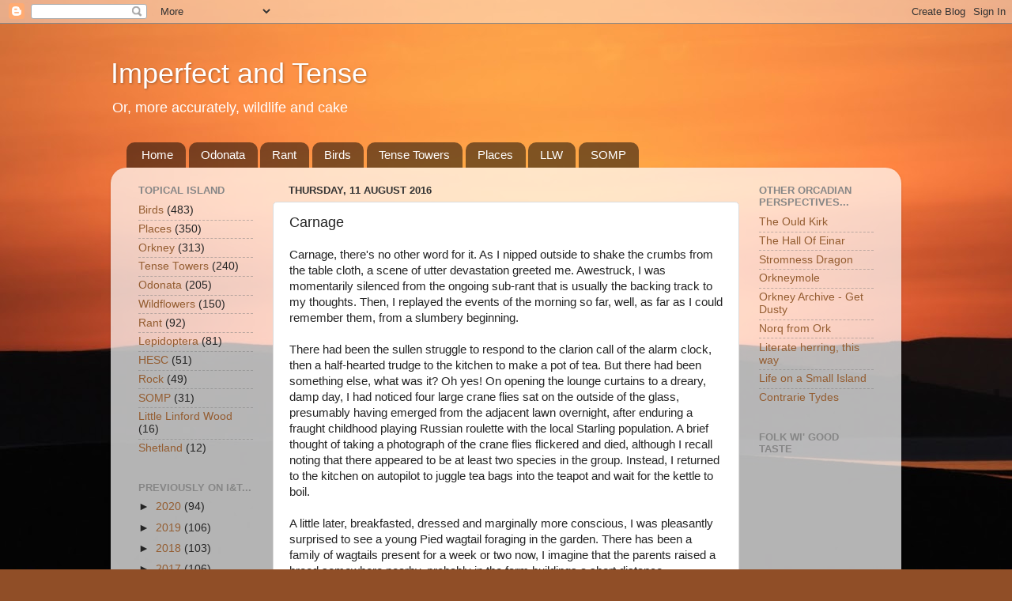

--- FILE ---
content_type: text/html; charset=UTF-8
request_url: https://aeshnacaerulea.blogspot.com/2016/08/carnage.html
body_size: 17162
content:
<!DOCTYPE html>
<html class='v2' dir='ltr' lang='en-GB'>
<head>
<link href='https://www.blogger.com/static/v1/widgets/335934321-css_bundle_v2.css' rel='stylesheet' type='text/css'/>
<meta content='width=1100' name='viewport'/>
<meta content='text/html; charset=UTF-8' http-equiv='Content-Type'/>
<meta content='blogger' name='generator'/>
<link href='https://aeshnacaerulea.blogspot.com/favicon.ico' rel='icon' type='image/x-icon'/>
<link href='http://aeshnacaerulea.blogspot.com/2016/08/carnage.html' rel='canonical'/>
<link rel="alternate" type="application/atom+xml" title="Imperfect and Tense - Atom" href="https://aeshnacaerulea.blogspot.com/feeds/posts/default" />
<link rel="alternate" type="application/rss+xml" title="Imperfect and Tense - RSS" href="https://aeshnacaerulea.blogspot.com/feeds/posts/default?alt=rss" />
<link rel="service.post" type="application/atom+xml" title="Imperfect and Tense - Atom" href="https://www.blogger.com/feeds/7802716903254015310/posts/default" />

<link rel="alternate" type="application/atom+xml" title="Imperfect and Tense - Atom" href="https://aeshnacaerulea.blogspot.com/feeds/575174584317780781/comments/default" />
<!--Can't find substitution for tag [blog.ieCssRetrofitLinks]-->
<link href='https://blogger.googleusercontent.com/img/b/R29vZ2xl/AVvXsEhLih2JNzDc2b0w0jB3bO7Erv-ulwSl7Uu1cblVO_MhyphenhyphenvjiJU1BMT-5W3AD094K7iMafXUgvU0CSMCNMO22NJF8JfVW36zf6KTNkIkMFLgMykqGIR86Kfy1sHOhacplE1OSGo0wQn0yBcTA/s400/IMG_8520.JPG' rel='image_src'/>
<meta content='http://aeshnacaerulea.blogspot.com/2016/08/carnage.html' property='og:url'/>
<meta content='Carnage' property='og:title'/>
<meta content='Carnage, there&#39;s no other word for it. As I nipped outside to shake the crumbs from the table cloth, a scene of utter devastation greeted me...' property='og:description'/>
<meta content='https://blogger.googleusercontent.com/img/b/R29vZ2xl/AVvXsEhLih2JNzDc2b0w0jB3bO7Erv-ulwSl7Uu1cblVO_MhyphenhyphenvjiJU1BMT-5W3AD094K7iMafXUgvU0CSMCNMO22NJF8JfVW36zf6KTNkIkMFLgMykqGIR86Kfy1sHOhacplE1OSGo0wQn0yBcTA/w1200-h630-p-k-no-nu/IMG_8520.JPG' property='og:image'/>
<title>Imperfect and Tense: Carnage</title>
<style id='page-skin-1' type='text/css'><!--
/*-----------------------------------------------
Blogger Template Style
Name:     Picture Window
Designer: Blogger
URL:      www.blogger.com
----------------------------------------------- */
/* Content
----------------------------------------------- */
body {
font: normal normal 15px Arial, Tahoma, Helvetica, FreeSans, sans-serif;
color: #242424;
background: #904e27 url(//2.bp.blogspot.com/-koX5DuiTQBM/WljZMSf2xOI/AAAAAAAAGSo/waHDHK3ulf8KkQNygTF5yFjj-FEiJRoTwCK4BGAYYCw/s0/IMG_8696%2B%25282%2529.JPG) no-repeat fixed bottom center;
}
html body .region-inner {
min-width: 0;
max-width: 100%;
width: auto;
}
.content-outer {
font-size: 90%;
}
a:link {
text-decoration:none;
color: #945d31;
}
a:visited {
text-decoration:none;
color: #cb9164;
}
a:hover {
text-decoration:underline;
color: #ff7930;
}
.content-outer {
background: transparent none repeat scroll top left;
-moz-border-radius: 0;
-webkit-border-radius: 0;
-goog-ms-border-radius: 0;
border-radius: 0;
-moz-box-shadow: 0 0 0 rgba(0, 0, 0, .15);
-webkit-box-shadow: 0 0 0 rgba(0, 0, 0, .15);
-goog-ms-box-shadow: 0 0 0 rgba(0, 0, 0, .15);
box-shadow: 0 0 0 rgba(0, 0, 0, .15);
margin: 20px auto;
}
.content-inner {
padding: 0;
}
/* Header
----------------------------------------------- */
.header-outer {
background: transparent none repeat-x scroll top left;
_background-image: none;
color: #ffffff;
-moz-border-radius: 0;
-webkit-border-radius: 0;
-goog-ms-border-radius: 0;
border-radius: 0;
}
.Header img, .Header #header-inner {
-moz-border-radius: 0;
-webkit-border-radius: 0;
-goog-ms-border-radius: 0;
border-radius: 0;
}
.header-inner .Header .titlewrapper,
.header-inner .Header .descriptionwrapper {
padding-left: 0;
padding-right: 0;
}
.Header h1 {
font: normal normal 36px Arial, Tahoma, Helvetica, FreeSans, sans-serif;
text-shadow: 1px 1px 3px rgba(0, 0, 0, 0.3);
}
.Header h1 a {
color: #ffffff;
}
.Header .description {
font-size: 130%;
}
/* Tabs
----------------------------------------------- */
.tabs-inner {
margin: .5em 20px 0;
padding: 0;
}
.tabs-inner .section {
margin: 0;
}
.tabs-inner .widget ul {
padding: 0;
background: transparent none repeat scroll bottom;
-moz-border-radius: 0;
-webkit-border-radius: 0;
-goog-ms-border-radius: 0;
border-radius: 0;
}
.tabs-inner .widget li {
border: none;
}
.tabs-inner .widget li a {
display: inline-block;
padding: .5em 1em;
margin-right: .25em;
color: #ffffff;
font: normal normal 15px Arial, Tahoma, Helvetica, FreeSans, sans-serif;
-moz-border-radius: 10px 10px 0 0;
-webkit-border-top-left-radius: 10px;
-webkit-border-top-right-radius: 10px;
-goog-ms-border-radius: 10px 10px 0 0;
border-radius: 10px 10px 0 0;
background: transparent url(https://resources.blogblog.com/blogblog/data/1kt/transparent/black50.png) repeat scroll top left;
border-right: 1px solid transparent;
}
.tabs-inner .widget li:first-child a {
padding-left: 1.25em;
-moz-border-radius-topleft: 10px;
-moz-border-radius-bottomleft: 0;
-webkit-border-top-left-radius: 10px;
-webkit-border-bottom-left-radius: 0;
-goog-ms-border-top-left-radius: 10px;
-goog-ms-border-bottom-left-radius: 0;
border-top-left-radius: 10px;
border-bottom-left-radius: 0;
}
.tabs-inner .widget li.selected a,
.tabs-inner .widget li a:hover {
position: relative;
z-index: 1;
background: transparent url(https://resources.blogblog.com/blogblog/data/1kt/transparent/white80.png) repeat scroll bottom;
color: #336699;
-moz-box-shadow: 0 0 3px rgba(0, 0, 0, .15);
-webkit-box-shadow: 0 0 3px rgba(0, 0, 0, .15);
-goog-ms-box-shadow: 0 0 3px rgba(0, 0, 0, .15);
box-shadow: 0 0 3px rgba(0, 0, 0, .15);
}
/* Headings
----------------------------------------------- */
h2 {
font: bold normal 13px Arial, Tahoma, Helvetica, FreeSans, sans-serif;
text-transform: uppercase;
color: #868686;
margin: .5em 0;
}
/* Main
----------------------------------------------- */
.main-outer {
background: transparent url(https://resources.blogblog.com/blogblog/data/1kt/transparent/white80.png) repeat scroll top left;
-moz-border-radius: 20px 20px 0 0;
-webkit-border-top-left-radius: 20px;
-webkit-border-top-right-radius: 20px;
-webkit-border-bottom-left-radius: 0;
-webkit-border-bottom-right-radius: 0;
-goog-ms-border-radius: 20px 20px 0 0;
border-radius: 20px 20px 0 0;
-moz-box-shadow: 0 1px 3px rgba(0, 0, 0, .15);
-webkit-box-shadow: 0 1px 3px rgba(0, 0, 0, .15);
-goog-ms-box-shadow: 0 1px 3px rgba(0, 0, 0, .15);
box-shadow: 0 1px 3px rgba(0, 0, 0, .15);
}
.main-inner {
padding: 15px 20px 20px;
}
.main-inner .column-center-inner {
padding: 0 0;
}
.main-inner .column-left-inner {
padding-left: 0;
}
.main-inner .column-right-inner {
padding-right: 0;
}
/* Posts
----------------------------------------------- */
h3.post-title {
margin: 0;
font: normal normal 18px Arial, Tahoma, Helvetica, FreeSans, sans-serif;
}
.comments h4 {
margin: 1em 0 0;
font: normal normal 18px Arial, Tahoma, Helvetica, FreeSans, sans-serif;
}
.date-header span {
color: #333333;
}
.post-outer {
background-color: #ffffff;
border: solid 1px #dcdcdc;
-moz-border-radius: 5px;
-webkit-border-radius: 5px;
border-radius: 5px;
-goog-ms-border-radius: 5px;
padding: 15px 20px;
margin: 0 -20px 20px;
}
.post-body {
line-height: 1.4;
font-size: 110%;
position: relative;
}
.post-header {
margin: 0 0 1.5em;
color: #979797;
line-height: 1.6;
}
.post-footer {
margin: .5em 0 0;
color: #979797;
line-height: 1.6;
}
#blog-pager {
font-size: 140%
}
#comments .comment-author {
padding-top: 1.5em;
border-top: dashed 1px #ccc;
border-top: dashed 1px rgba(128, 128, 128, .5);
background-position: 0 1.5em;
}
#comments .comment-author:first-child {
padding-top: 0;
border-top: none;
}
.avatar-image-container {
margin: .2em 0 0;
}
/* Comments
----------------------------------------------- */
.comments .comments-content .icon.blog-author {
background-repeat: no-repeat;
background-image: url([data-uri]);
}
.comments .comments-content .loadmore a {
border-top: 1px solid #ff7930;
border-bottom: 1px solid #ff7930;
}
.comments .continue {
border-top: 2px solid #ff7930;
}
/* Widgets
----------------------------------------------- */
.widget ul, .widget #ArchiveList ul.flat {
padding: 0;
list-style: none;
}
.widget ul li, .widget #ArchiveList ul.flat li {
border-top: dashed 1px #ccc;
border-top: dashed 1px rgba(128, 128, 128, .5);
}
.widget ul li:first-child, .widget #ArchiveList ul.flat li:first-child {
border-top: none;
}
.widget .post-body ul {
list-style: disc;
}
.widget .post-body ul li {
border: none;
}
/* Footer
----------------------------------------------- */
.footer-outer {
color:#cbcbcb;
background: transparent url(https://resources.blogblog.com/blogblog/data/1kt/transparent/black50.png) repeat scroll top left;
-moz-border-radius: 0 0 20px 20px;
-webkit-border-top-left-radius: 0;
-webkit-border-top-right-radius: 0;
-webkit-border-bottom-left-radius: 20px;
-webkit-border-bottom-right-radius: 20px;
-goog-ms-border-radius: 0 0 20px 20px;
border-radius: 0 0 20px 20px;
-moz-box-shadow: 0 1px 3px rgba(0, 0, 0, .15);
-webkit-box-shadow: 0 1px 3px rgba(0, 0, 0, .15);
-goog-ms-box-shadow: 0 1px 3px rgba(0, 0, 0, .15);
box-shadow: 0 1px 3px rgba(0, 0, 0, .15);
}
.footer-inner {
padding: 10px 20px 20px;
}
.footer-outer a {
color: #edb497;
}
.footer-outer a:visited {
color: #edb275;
}
.footer-outer a:hover {
color: #ff7930;
}
.footer-outer .widget h2 {
color: #a9a9a9;
}
/* Mobile
----------------------------------------------- */
html body.mobile {
height: auto;
}
html body.mobile {
min-height: 480px;
background-size: 100% auto;
}
.mobile .body-fauxcolumn-outer {
background: transparent none repeat scroll top left;
}
html .mobile .mobile-date-outer, html .mobile .blog-pager {
border-bottom: none;
background: transparent url(https://resources.blogblog.com/blogblog/data/1kt/transparent/white80.png) repeat scroll top left;
margin-bottom: 10px;
}
.mobile .date-outer {
background: transparent url(https://resources.blogblog.com/blogblog/data/1kt/transparent/white80.png) repeat scroll top left;
}
.mobile .header-outer, .mobile .main-outer,
.mobile .post-outer, .mobile .footer-outer {
-moz-border-radius: 0;
-webkit-border-radius: 0;
-goog-ms-border-radius: 0;
border-radius: 0;
}
.mobile .content-outer,
.mobile .main-outer,
.mobile .post-outer {
background: inherit;
border: none;
}
.mobile .content-outer {
font-size: 100%;
}
.mobile-link-button {
background-color: #945d31;
}
.mobile-link-button a:link, .mobile-link-button a:visited {
color: #ffffff;
}
.mobile-index-contents {
color: #242424;
}
.mobile .tabs-inner .PageList .widget-content {
background: transparent url(https://resources.blogblog.com/blogblog/data/1kt/transparent/white80.png) repeat scroll bottom;
color: #336699;
}
.mobile .tabs-inner .PageList .widget-content .pagelist-arrow {
border-left: 1px solid transparent;
}

--></style>
<style id='template-skin-1' type='text/css'><!--
body {
min-width: 1000px;
}
.content-outer, .content-fauxcolumn-outer, .region-inner {
min-width: 1000px;
max-width: 1000px;
_width: 1000px;
}
.main-inner .columns {
padding-left: 190px;
padding-right: 190px;
}
.main-inner .fauxcolumn-center-outer {
left: 190px;
right: 190px;
/* IE6 does not respect left and right together */
_width: expression(this.parentNode.offsetWidth -
parseInt("190px") -
parseInt("190px") + 'px');
}
.main-inner .fauxcolumn-left-outer {
width: 190px;
}
.main-inner .fauxcolumn-right-outer {
width: 190px;
}
.main-inner .column-left-outer {
width: 190px;
right: 100%;
margin-left: -190px;
}
.main-inner .column-right-outer {
width: 190px;
margin-right: -190px;
}
#layout {
min-width: 0;
}
#layout .content-outer {
min-width: 0;
width: 800px;
}
#layout .region-inner {
min-width: 0;
width: auto;
}
body#layout div.add_widget {
padding: 8px;
}
body#layout div.add_widget a {
margin-left: 32px;
}
--></style>
<style>
    body {background-image:url(\/\/2.bp.blogspot.com\/-koX5DuiTQBM\/WljZMSf2xOI\/AAAAAAAAGSo\/waHDHK3ulf8KkQNygTF5yFjj-FEiJRoTwCK4BGAYYCw\/s0\/IMG_8696%2B%25282%2529.JPG);}
    
@media (max-width: 200px) { body {background-image:url(\/\/2.bp.blogspot.com\/-koX5DuiTQBM\/WljZMSf2xOI\/AAAAAAAAGSo\/waHDHK3ulf8KkQNygTF5yFjj-FEiJRoTwCK4BGAYYCw\/w200\/IMG_8696%2B%25282%2529.JPG);}}
@media (max-width: 400px) and (min-width: 201px) { body {background-image:url(\/\/2.bp.blogspot.com\/-koX5DuiTQBM\/WljZMSf2xOI\/AAAAAAAAGSo\/waHDHK3ulf8KkQNygTF5yFjj-FEiJRoTwCK4BGAYYCw\/w400\/IMG_8696%2B%25282%2529.JPG);}}
@media (max-width: 800px) and (min-width: 401px) { body {background-image:url(\/\/2.bp.blogspot.com\/-koX5DuiTQBM\/WljZMSf2xOI\/AAAAAAAAGSo\/waHDHK3ulf8KkQNygTF5yFjj-FEiJRoTwCK4BGAYYCw\/w800\/IMG_8696%2B%25282%2529.JPG);}}
@media (max-width: 1200px) and (min-width: 801px) { body {background-image:url(\/\/2.bp.blogspot.com\/-koX5DuiTQBM\/WljZMSf2xOI\/AAAAAAAAGSo\/waHDHK3ulf8KkQNygTF5yFjj-FEiJRoTwCK4BGAYYCw\/w1200\/IMG_8696%2B%25282%2529.JPG);}}
/* Last tag covers anything over one higher than the previous max-size cap. */
@media (min-width: 1201px) { body {background-image:url(\/\/2.bp.blogspot.com\/-koX5DuiTQBM\/WljZMSf2xOI\/AAAAAAAAGSo\/waHDHK3ulf8KkQNygTF5yFjj-FEiJRoTwCK4BGAYYCw\/w1600\/IMG_8696%2B%25282%2529.JPG);}}
  </style>
<link href='https://www.blogger.com/dyn-css/authorization.css?targetBlogID=7802716903254015310&amp;zx=f20805a5-e859-4886-8f47-b2a2c2152c97' media='none' onload='if(media!=&#39;all&#39;)media=&#39;all&#39;' rel='stylesheet'/><noscript><link href='https://www.blogger.com/dyn-css/authorization.css?targetBlogID=7802716903254015310&amp;zx=f20805a5-e859-4886-8f47-b2a2c2152c97' rel='stylesheet'/></noscript>
<meta name='google-adsense-platform-account' content='ca-host-pub-1556223355139109'/>
<meta name='google-adsense-platform-domain' content='blogspot.com'/>

</head>
<body class='loading variant-open'>
<div class='navbar section' id='navbar' name='Navbar'><div class='widget Navbar' data-version='1' id='Navbar1'><script type="text/javascript">
    function setAttributeOnload(object, attribute, val) {
      if(window.addEventListener) {
        window.addEventListener('load',
          function(){ object[attribute] = val; }, false);
      } else {
        window.attachEvent('onload', function(){ object[attribute] = val; });
      }
    }
  </script>
<div id="navbar-iframe-container"></div>
<script type="text/javascript" src="https://apis.google.com/js/platform.js"></script>
<script type="text/javascript">
      gapi.load("gapi.iframes:gapi.iframes.style.bubble", function() {
        if (gapi.iframes && gapi.iframes.getContext) {
          gapi.iframes.getContext().openChild({
              url: 'https://www.blogger.com/navbar/7802716903254015310?po\x3d575174584317780781\x26origin\x3dhttps://aeshnacaerulea.blogspot.com',
              where: document.getElementById("navbar-iframe-container"),
              id: "navbar-iframe"
          });
        }
      });
    </script><script type="text/javascript">
(function() {
var script = document.createElement('script');
script.type = 'text/javascript';
script.src = '//pagead2.googlesyndication.com/pagead/js/google_top_exp.js';
var head = document.getElementsByTagName('head')[0];
if (head) {
head.appendChild(script);
}})();
</script>
</div></div>
<div class='body-fauxcolumns'>
<div class='fauxcolumn-outer body-fauxcolumn-outer'>
<div class='cap-top'>
<div class='cap-left'></div>
<div class='cap-right'></div>
</div>
<div class='fauxborder-left'>
<div class='fauxborder-right'></div>
<div class='fauxcolumn-inner'>
</div>
</div>
<div class='cap-bottom'>
<div class='cap-left'></div>
<div class='cap-right'></div>
</div>
</div>
</div>
<div class='content'>
<div class='content-fauxcolumns'>
<div class='fauxcolumn-outer content-fauxcolumn-outer'>
<div class='cap-top'>
<div class='cap-left'></div>
<div class='cap-right'></div>
</div>
<div class='fauxborder-left'>
<div class='fauxborder-right'></div>
<div class='fauxcolumn-inner'>
</div>
</div>
<div class='cap-bottom'>
<div class='cap-left'></div>
<div class='cap-right'></div>
</div>
</div>
</div>
<div class='content-outer'>
<div class='content-cap-top cap-top'>
<div class='cap-left'></div>
<div class='cap-right'></div>
</div>
<div class='fauxborder-left content-fauxborder-left'>
<div class='fauxborder-right content-fauxborder-right'></div>
<div class='content-inner'>
<header>
<div class='header-outer'>
<div class='header-cap-top cap-top'>
<div class='cap-left'></div>
<div class='cap-right'></div>
</div>
<div class='fauxborder-left header-fauxborder-left'>
<div class='fauxborder-right header-fauxborder-right'></div>
<div class='region-inner header-inner'>
<div class='header section' id='header' name='Header'><div class='widget Header' data-version='1' id='Header1'>
<div id='header-inner'>
<div class='titlewrapper'>
<h1 class='title'>
<a href='https://aeshnacaerulea.blogspot.com/'>
Imperfect and Tense
</a>
</h1>
</div>
<div class='descriptionwrapper'>
<p class='description'><span>Or, more accurately, wildlife and cake</span></p>
</div>
</div>
</div></div>
</div>
</div>
<div class='header-cap-bottom cap-bottom'>
<div class='cap-left'></div>
<div class='cap-right'></div>
</div>
</div>
</header>
<div class='tabs-outer'>
<div class='tabs-cap-top cap-top'>
<div class='cap-left'></div>
<div class='cap-right'></div>
</div>
<div class='fauxborder-left tabs-fauxborder-left'>
<div class='fauxborder-right tabs-fauxborder-right'></div>
<div class='region-inner tabs-inner'>
<div class='tabs section' id='crosscol' name='Cross-column'><div class='widget PageList' data-version='1' id='PageList1'>
<h2>Pages</h2>
<div class='widget-content'>
<ul>
<li>
<a href='https://aeshnacaerulea.blogspot.com/'>Home</a>
</li>
<li>
<a href='https://aeshnacaerulea.blogspot.com/p/odonata.html'>Odonata</a>
</li>
<li>
<a href='https://aeshnacaerulea.blogspot.com/p/rant.html'>Rant</a>
</li>
<li>
<a href='https://aeshnacaerulea.blogspot.com/p/birds.html'>Birds</a>
</li>
<li>
<a href='https://aeshnacaerulea.blogspot.com/p/tense-towers.html'>Tense Towers</a>
</li>
<li>
<a href='https://aeshnacaerulea.blogspot.com/p/places.html'>Places</a>
</li>
<li>
<a href='https://aeshnacaerulea.blogspot.com/p/llw.html'>LLW</a>
</li>
<li>
<a href='https://aeshnacaerulea.blogspot.com/p/somp.html'>SOMP</a>
</li>
</ul>
<div class='clear'></div>
</div>
</div></div>
<div class='tabs no-items section' id='crosscol-overflow' name='Cross-Column 2'></div>
</div>
</div>
<div class='tabs-cap-bottom cap-bottom'>
<div class='cap-left'></div>
<div class='cap-right'></div>
</div>
</div>
<div class='main-outer'>
<div class='main-cap-top cap-top'>
<div class='cap-left'></div>
<div class='cap-right'></div>
</div>
<div class='fauxborder-left main-fauxborder-left'>
<div class='fauxborder-right main-fauxborder-right'></div>
<div class='region-inner main-inner'>
<div class='columns fauxcolumns'>
<div class='fauxcolumn-outer fauxcolumn-center-outer'>
<div class='cap-top'>
<div class='cap-left'></div>
<div class='cap-right'></div>
</div>
<div class='fauxborder-left'>
<div class='fauxborder-right'></div>
<div class='fauxcolumn-inner'>
</div>
</div>
<div class='cap-bottom'>
<div class='cap-left'></div>
<div class='cap-right'></div>
</div>
</div>
<div class='fauxcolumn-outer fauxcolumn-left-outer'>
<div class='cap-top'>
<div class='cap-left'></div>
<div class='cap-right'></div>
</div>
<div class='fauxborder-left'>
<div class='fauxborder-right'></div>
<div class='fauxcolumn-inner'>
</div>
</div>
<div class='cap-bottom'>
<div class='cap-left'></div>
<div class='cap-right'></div>
</div>
</div>
<div class='fauxcolumn-outer fauxcolumn-right-outer'>
<div class='cap-top'>
<div class='cap-left'></div>
<div class='cap-right'></div>
</div>
<div class='fauxborder-left'>
<div class='fauxborder-right'></div>
<div class='fauxcolumn-inner'>
</div>
</div>
<div class='cap-bottom'>
<div class='cap-left'></div>
<div class='cap-right'></div>
</div>
</div>
<!-- corrects IE6 width calculation -->
<div class='columns-inner'>
<div class='column-center-outer'>
<div class='column-center-inner'>
<div class='main section' id='main' name='Main'><div class='widget Blog' data-version='1' id='Blog1'>
<div class='blog-posts hfeed'>

          <div class="date-outer">
        
<h2 class='date-header'><span>Thursday, 11 August 2016</span></h2>

          <div class="date-posts">
        
<div class='post-outer'>
<div class='post hentry uncustomized-post-template' itemprop='blogPost' itemscope='itemscope' itemtype='http://schema.org/BlogPosting'>
<meta content='https://blogger.googleusercontent.com/img/b/R29vZ2xl/AVvXsEhLih2JNzDc2b0w0jB3bO7Erv-ulwSl7Uu1cblVO_MhyphenhyphenvjiJU1BMT-5W3AD094K7iMafXUgvU0CSMCNMO22NJF8JfVW36zf6KTNkIkMFLgMykqGIR86Kfy1sHOhacplE1OSGo0wQn0yBcTA/s400/IMG_8520.JPG' itemprop='image_url'/>
<meta content='7802716903254015310' itemprop='blogId'/>
<meta content='575174584317780781' itemprop='postId'/>
<a name='575174584317780781'></a>
<h3 class='post-title entry-title' itemprop='name'>
Carnage
</h3>
<div class='post-header'>
<div class='post-header-line-1'></div>
</div>
<div class='post-body entry-content' id='post-body-575174584317780781' itemprop='description articleBody'>
<span style="font-family: &quot;arial&quot; , &quot;helvetica&quot; , sans-serif;">Carnage, there's no other word for it. As I nipped outside to shake the crumbs from the table cloth, a scene of utter devastation greeted me. Awestruck, I was momentarily silenced from the ongoing sub-rant that is usually the backing track to my thoughts.&nbsp;</span><span style="font-family: &quot;arial&quot; , &quot;helvetica&quot; , sans-serif;">Then, I replayed the events of the morning so far, well, as far as I could remember them, from a slumbery beginning.</span><br />
<span style="font-family: &quot;arial&quot; , &quot;helvetica&quot; , sans-serif;"><br /></span>
<span style="font-family: &quot;arial&quot; , &quot;helvetica&quot; , sans-serif;">There had been the sullen struggle to respond to the clarion call of the alarm clock, then a half-hearted trudge to the kitchen to make a pot of tea. But there had been something else, what was it?&nbsp;</span><span style="font-family: &quot;arial&quot; , &quot;helvetica&quot; , sans-serif;">Oh yes! On opening the lounge curtains to a dreary, damp day, I had noticed four large crane flies sat on the outside of the glass, presumably having emerged from the adjacent lawn overnight, after enduring a fraught childhood playing Russian roulette with the local Starling population.&nbsp;</span><span style="font-family: &quot;arial&quot; , &quot;helvetica&quot; , sans-serif;">A brief thought of taking a photograph of the crane flies flickered and died, although I recall noting that there appeared to be at least two species in the group. Instead, I returned to the kitchen on autopilot to juggle tea bags into the teapot and wait for the kettle to boil.</span><br />
<span style="font-family: &quot;arial&quot; , &quot;helvetica&quot; , sans-serif;"><br /></span>
<span style="font-family: &quot;arial&quot; , &quot;helvetica&quot; , sans-serif;">A little later, breakfasted, dressed and marginally more conscious, I was pleasantly surprised to see a young Pied wagtail foraging in the garden. There has been a family of wagtails present for a week or two now, I imagine that the parents raised a brood somewhere nearby, probably in the farm buildings a short distance away.&nbsp;</span><span style="font-family: &quot;arial&quot; , &quot;helvetica&quot; , sans-serif;">Suddenly, one of the young birds was hovering in front of the window, looking at the glass and seemingly focussed on our dragonfly ornament dangling from the top of the frame. A brief 'Not so fast, sunshine' on my part was replaced with a puzzled frown as an image of the crane flies surfaced in my mind. But</span><span style="font-family: &quot;arial&quot; , &quot;helvetica&quot; , sans-serif;">&nbsp;the need to begin the day's activities erased that particular train of thought, so I cleared away the breakfast things and went to shake the table cloth.</span><br />
<span style="font-family: &quot;arial&quot; , &quot;helvetica&quot; , sans-serif;"><br /></span>
<span style="font-family: &quot;arial&quot; , &quot;helvetica&quot; , sans-serif;">The paving slab path, which runs along the front of Tense Towers, was wet with rain from a persistent drizzle. Despite the lack of a breeze, my hair and clothes were quickly soaked by the mist of fine droplets. I did not notice this, as my eyes were drawn to the umpteen body parts strewn along the length of the path.</span><br />
<span style="font-family: &quot;arial&quot; , &quot;helvetica&quot; , sans-serif;"><br /></span>
<span style="font-family: &quot;arial&quot; , &quot;helvetica&quot; , sans-serif;">W.T.A.F?</span><br />
<span style="font-family: &quot;arial&quot; , &quot;helvetica&quot; , sans-serif;"><br /></span>
<span style="font-family: &quot;arial&quot; , &quot;helvetica&quot; , sans-serif;">Within the short frontage of Tense Towers, I counted at least fifty eight wings (they being easier and numerically simpler to tally than legs) which, even by my comatose arithmetic, equates to a minimum of fifteen crane flies. It had been tipulidicide on a colossal scale.</span><br />
<span style="font-family: &quot;arial&quot; , &quot;helvetica&quot; , sans-serif;"><br /></span>
<span style="font-family: &quot;arial&quot; , &quot;helvetica&quot; , sans-serif;">[Later that same day: as several folk have correctly pointed out in the comments below, crane flies aren't like dragonflies (so only have one pair of wings) and I was probably more asleep than I had realised (so the maths should read 'at least 29'). Sorry, everybody.]</span><br />
<span style="font-family: &quot;arial&quot; , &quot;helvetica&quot; , sans-serif;"><br /></span>
<br />
<div class="separator" style="clear: both; text-align: center;">
<a href="https://blogger.googleusercontent.com/img/b/R29vZ2xl/AVvXsEhLih2JNzDc2b0w0jB3bO7Erv-ulwSl7Uu1cblVO_MhyphenhyphenvjiJU1BMT-5W3AD094K7iMafXUgvU0CSMCNMO22NJF8JfVW36zf6KTNkIkMFLgMykqGIR86Kfy1sHOhacplE1OSGo0wQn0yBcTA/s1600/IMG_8520.JPG" imageanchor="1" style="margin-left: 1em; margin-right: 1em;"><img border="0" height="400" src="https://blogger.googleusercontent.com/img/b/R29vZ2xl/AVvXsEhLih2JNzDc2b0w0jB3bO7Erv-ulwSl7Uu1cblVO_MhyphenhyphenvjiJU1BMT-5W3AD094K7iMafXUgvU0CSMCNMO22NJF8JfVW36zf6KTNkIkMFLgMykqGIR86Kfy1sHOhacplE1OSGo0wQn0yBcTA/s400/IMG_8520.JPG" width="298" /></a></div>
<span style="font-family: &quot;arial&quot; , &quot;helvetica&quot; , sans-serif;"><br /></span>
<br />
<div class="separator" style="clear: both; text-align: center;">
<a href="https://blogger.googleusercontent.com/img/b/R29vZ2xl/AVvXsEi_ie6UwAFX7URCgp458zAZRNMJarT0c1ApSEXVEjmmWO52C9mSyqTrcealxANqEpVCcqBqqJu386urFxdAuU5pVFSkI-wzmKta0we5eOgQdl5rtkxIDFhBCHRFN72VDp1Nb-qFUZzHD-o_/s1600/IMG_8516.JPG" imageanchor="1" style="margin-left: 1em; margin-right: 1em;"><img border="0" height="298" src="https://blogger.googleusercontent.com/img/b/R29vZ2xl/AVvXsEi_ie6UwAFX7URCgp458zAZRNMJarT0c1ApSEXVEjmmWO52C9mSyqTrcealxANqEpVCcqBqqJu386urFxdAuU5pVFSkI-wzmKta0we5eOgQdl5rtkxIDFhBCHRFN72VDp1Nb-qFUZzHD-o_/s400/IMG_8516.JPG" width="400" /></a></div>
<span style="font-family: &quot;arial&quot; , &quot;helvetica&quot; , sans-serif;"><br /></span>
<br />
<div class="separator" style="clear: both; text-align: center;">
<a href="https://blogger.googleusercontent.com/img/b/R29vZ2xl/AVvXsEiv6oi1av3D0HNfq9S_Yvp4rJnZa-bTKTQtF5612c0i44JZw5rYZdPRwj8R6uT-F3co6jzD0uotrxQTto1bpZG_B9eT2B-cxeV-6lgm45QSEloq3Xm_HIU1P3ITarzQk-t0nK7Pgn5SHfkF/s1600/IMG_8522.JPG" imageanchor="1" style="margin-left: 1em; margin-right: 1em;"><img border="0" height="400" src="https://blogger.googleusercontent.com/img/b/R29vZ2xl/AVvXsEiv6oi1av3D0HNfq9S_Yvp4rJnZa-bTKTQtF5612c0i44JZw5rYZdPRwj8R6uT-F3co6jzD0uotrxQTto1bpZG_B9eT2B-cxeV-6lgm45QSEloq3Xm_HIU1P3ITarzQk-t0nK7Pgn5SHfkF/s400/IMG_8522.JPG" width="298" /></a></div>
<span style="font-family: &quot;arial&quot; , &quot;helvetica&quot; , sans-serif;"><br /></span>
<br />
<div class="separator" style="clear: both; text-align: center;">
<a href="https://blogger.googleusercontent.com/img/b/R29vZ2xl/AVvXsEgt7duonxDDtGkhQpCaRPygF-tcQIFk8wF_vdDxUT3sGggDy9yGQCho-uCBEj-sQ70_evrGIN2AOPYpz1PUw1euKhq_B9GzSDodfChjA8ES6iZgzvqgxT11CALFGmsNJTDHsilfmcFoC5iC/s1600/IMG_8517+%25282%2529.JPG" imageanchor="1" style="margin-left: 1em; margin-right: 1em;"><img border="0" height="300" src="https://blogger.googleusercontent.com/img/b/R29vZ2xl/AVvXsEgt7duonxDDtGkhQpCaRPygF-tcQIFk8wF_vdDxUT3sGggDy9yGQCho-uCBEj-sQ70_evrGIN2AOPYpz1PUw1euKhq_B9GzSDodfChjA8ES6iZgzvqgxT11CALFGmsNJTDHsilfmcFoC5iC/s400/IMG_8517+%25282%2529.JPG" width="400" /></a></div>
<span style="font-family: &quot;arial&quot; , &quot;helvetica&quot; , sans-serif;"><br /></span>
<span style="font-family: &quot;arial&quot; , &quot;helvetica&quot; , sans-serif;">And I don't think the House sparrows are above suspicion either.</span><br />
<span style="font-family: &quot;arial&quot; , &quot;helvetica&quot; , sans-serif;"><br /></span>
<div style='clear: both;'></div>
</div>
<div class='post-footer'>
<div class='post-footer-line post-footer-line-1'>
<span class='post-author vcard'>
Posted by
<span class='fn' itemprop='author' itemscope='itemscope' itemtype='http://schema.org/Person'>
<meta content='https://www.blogger.com/profile/07348507012722069785' itemprop='url'/>
<a class='g-profile' href='https://www.blogger.com/profile/07348507012722069785' rel='author' title='author profile'>
<span itemprop='name'>Imperfect and Tense</span>
</a>
</span>
</span>
<span class='post-timestamp'>
at
<meta content='http://aeshnacaerulea.blogspot.com/2016/08/carnage.html' itemprop='url'/>
<a class='timestamp-link' href='https://aeshnacaerulea.blogspot.com/2016/08/carnage.html' rel='bookmark' title='permanent link'><abbr class='published' itemprop='datePublished' title='2016-08-11T09:17:00+01:00'>09:17</abbr></a>
</span>
<span class='post-comment-link'>
</span>
<span class='post-icons'>
<span class='item-control blog-admin pid-265969037'>
<a href='https://www.blogger.com/post-edit.g?blogID=7802716903254015310&postID=575174584317780781&from=pencil' title='Edit Post'>
<img alt='' class='icon-action' height='18' src='https://resources.blogblog.com/img/icon18_edit_allbkg.gif' width='18'/>
</a>
</span>
</span>
<div class='post-share-buttons goog-inline-block'>
</div>
</div>
<div class='post-footer-line post-footer-line-2'>
<span class='post-labels'>
Labels:
<a href='https://aeshnacaerulea.blogspot.com/search/label/Birds' rel='tag'>Birds</a>,
<a href='https://aeshnacaerulea.blogspot.com/search/label/Tense%20Towers' rel='tag'>Tense Towers</a>
</span>
</div>
<div class='post-footer-line post-footer-line-3'>
<span class='post-location'>
</span>
</div>
</div>
</div>
<div class='comments' id='comments'>
<a name='comments'></a>
<h4>8 comments:</h4>
<div id='Blog1_comments-block-wrapper'>
<dl class='avatar-comment-indent' id='comments-block'>
<dt class='comment-author ' id='c2766620620779884321'>
<a name='c2766620620779884321'></a>
<div class="avatar-image-container vcard"><span dir="ltr"><a href="https://www.blogger.com/profile/15086990153239265950" target="" rel="nofollow" onclick="" class="avatar-hovercard" id="av-2766620620779884321-15086990153239265950"><img src="https://resources.blogblog.com/img/blank.gif" width="35" height="35" class="delayLoad" style="display: none;" longdesc="//blogger.googleusercontent.com/img/b/R29vZ2xl/AVvXsEjIIw9OdvjVgCV3LUygOkBHer1rIYoXwwH7f7WLZFo7AQUoi2WFbTfn0Gb0F_DHo-FaZbYTS3r9QCIwjZ1i_a709oYtTiKz2cK_jKyHKhJ2Ha2u2phXDheX0-RYPvtg2c8/s45-c/15283971_10154676049533162_4024612161854068076_n+%281%29.jpg" alt="" title="Sian">

<noscript><img src="//blogger.googleusercontent.com/img/b/R29vZ2xl/AVvXsEjIIw9OdvjVgCV3LUygOkBHer1rIYoXwwH7f7WLZFo7AQUoi2WFbTfn0Gb0F_DHo-FaZbYTS3r9QCIwjZ1i_a709oYtTiKz2cK_jKyHKhJ2Ha2u2phXDheX0-RYPvtg2c8/s45-c/15283971_10154676049533162_4024612161854068076_n+%281%29.jpg" width="35" height="35" class="photo" alt=""></noscript></a></span></div>
<a href='https://www.blogger.com/profile/15086990153239265950' rel='nofollow'>Sian</a>
said...
</dt>
<dd class='comment-body' id='Blog1_cmt-2766620620779884321'>
<p>
Inspector Barnaby will be with you shortly. I&#39;d say cordon off the area and put a white &quot;body&quot;mark around the evidence, but he never even bothers putting gloves on never mind full body suit to avoid contamination of site so maybe not bother.... put the kettle on again though as he likes a brew (um.... I take it you are familiar with the TV series &quot;Midsomer Murders?)
</p>
</dd>
<dd class='comment-footer'>
<span class='comment-timestamp'>
<a href='https://aeshnacaerulea.blogspot.com/2016/08/carnage.html?showComment=1470926986068#c2766620620779884321' title='comment permalink'>
11 August 2016 at 15:49
</a>
<span class='item-control blog-admin pid-1371828483'>
<a class='comment-delete' href='https://www.blogger.com/comment/delete/7802716903254015310/2766620620779884321' title='Delete Comment'>
<img src='https://resources.blogblog.com/img/icon_delete13.gif'/>
</a>
</span>
</span>
</dd>
<dt class='comment-author ' id='c4951580083414818041'>
<a name='c4951580083414818041'></a>
<div class="avatar-image-container vcard"><span dir="ltr"><a href="https://www.blogger.com/profile/17129076714821313669" target="" rel="nofollow" onclick="" class="avatar-hovercard" id="av-4951580083414818041-17129076714821313669"><img src="https://resources.blogblog.com/img/blank.gif" width="35" height="35" class="delayLoad" style="display: none;" longdesc="//blogger.googleusercontent.com/img/b/R29vZ2xl/AVvXsEgZSrIl8jQv1fMIdzQgdBWNVdlDl3V-kl71-4OXSVkLkRuILZwWNY1yYX7XS0CyLVI8d9PzyOuypSQTCfQ6kkG4p-ld4dqg4aTQQjBvlY6EZEJAvXAedXFbmUBM_t2irg0/s45-c/Boarding+2.jpg" alt="" title="Alastair">

<noscript><img src="//blogger.googleusercontent.com/img/b/R29vZ2xl/AVvXsEgZSrIl8jQv1fMIdzQgdBWNVdlDl3V-kl71-4OXSVkLkRuILZwWNY1yYX7XS0CyLVI8d9PzyOuypSQTCfQ6kkG4p-ld4dqg4aTQQjBvlY6EZEJAvXAedXFbmUBM_t2irg0/s45-c/Boarding+2.jpg" width="35" height="35" class="photo" alt=""></noscript></a></span></div>
<a href='https://www.blogger.com/profile/17129076714821313669' rel='nofollow'>Alastair</a>
said...
</dt>
<dd class='comment-body' id='Blog1_cmt-4951580083414818041'>
<p>
Graham, I think your maths is indeed comatose, perhaps you posted in a state of deep shock at the murder occurring on your doorstep. I make it at least 29 victims. There could be more, did you check which were left side and which were right side wings? A disparity would increase the victim total.
</p>
</dd>
<dd class='comment-footer'>
<span class='comment-timestamp'>
<a href='https://aeshnacaerulea.blogspot.com/2016/08/carnage.html?showComment=1470928205212#c4951580083414818041' title='comment permalink'>
11 August 2016 at 16:10
</a>
<span class='item-control blog-admin pid-1665769791'>
<a class='comment-delete' href='https://www.blogger.com/comment/delete/7802716903254015310/4951580083414818041' title='Delete Comment'>
<img src='https://resources.blogblog.com/img/icon_delete13.gif'/>
</a>
</span>
</span>
</dd>
<dt class='comment-author ' id='c1295840447185161412'>
<a name='c1295840447185161412'></a>
<div class="avatar-image-container vcard"><span dir="ltr"><a href="https://www.blogger.com/profile/17730655720390625839" target="" rel="nofollow" onclick="" class="avatar-hovercard" id="av-1295840447185161412-17730655720390625839"><img src="https://resources.blogblog.com/img/blank.gif" width="35" height="35" class="delayLoad" style="display: none;" longdesc="//blogger.googleusercontent.com/img/b/R29vZ2xl/AVvXsEjF3oNKps1up5wpmFbsqSmUyW-YlwH3W02yCO7pZjl4zAlbhCEecmwU2u6FTgqfk7b7DwALCCfIutUyVmnXFiZ4I_978IBmclNAOKq07O3dM0iqpbw78MzGSzbGc5Cdbw/s45-c/PICT0106.JPG" alt="" title="Katie (Nature ID)">

<noscript><img src="//blogger.googleusercontent.com/img/b/R29vZ2xl/AVvXsEjF3oNKps1up5wpmFbsqSmUyW-YlwH3W02yCO7pZjl4zAlbhCEecmwU2u6FTgqfk7b7DwALCCfIutUyVmnXFiZ4I_978IBmclNAOKq07O3dM0iqpbw78MzGSzbGc5Cdbw/s45-c/PICT0106.JPG" width="35" height="35" class="photo" alt=""></noscript></a></span></div>
<a href='https://www.blogger.com/profile/17730655720390625839' rel='nofollow'>Katie (Nature ID)</a>
said...
</dt>
<dd class='comment-body' id='Blog1_cmt-1295840447185161412'>
<p>
Did you know crane flies are true flies (Diptera) and as such have only 2 wings + 2 halteres (not the typical insect count of 4 wings)?  Therefore, you probably saw the remains of at least 29 flies.<br /><br />I&#39;d take your drizzle any day - sure would beat the gagging smoke that has blown our way from the 3-week-old Soberanes Fire down in Big Sur, CA.  Despite having our windows closed, everything inside smells like we&#39;ve been tending a campfire for weeks.
</p>
</dd>
<dd class='comment-footer'>
<span class='comment-timestamp'>
<a href='https://aeshnacaerulea.blogspot.com/2016/08/carnage.html?showComment=1470936388908#c1295840447185161412' title='comment permalink'>
11 August 2016 at 18:26
</a>
<span class='item-control blog-admin pid-970543744'>
<a class='comment-delete' href='https://www.blogger.com/comment/delete/7802716903254015310/1295840447185161412' title='Delete Comment'>
<img src='https://resources.blogblog.com/img/icon_delete13.gif'/>
</a>
</span>
</span>
</dd>
<dt class='comment-author blog-author' id='c2008696930096411618'>
<a name='c2008696930096411618'></a>
<div class="avatar-image-container vcard"><span dir="ltr"><a href="https://www.blogger.com/profile/07348507012722069785" target="" rel="nofollow" onclick="" class="avatar-hovercard" id="av-2008696930096411618-07348507012722069785"><img src="https://resources.blogblog.com/img/blank.gif" width="35" height="35" class="delayLoad" style="display: none;" longdesc="//blogger.googleusercontent.com/img/b/R29vZ2xl/AVvXsEiM_kxuN7-d50G1Lty0N_DTjpTegGXdbgxx8cJZpYzvH0IbBklxYjWdQI3rAveavQETfYehDtZPD3tWnfv1LwdM3L4Xg79EF15bmE2fv2-gr-ns23sL4WvXPAYBewrigrk/s45-c/*" alt="" title="Imperfect and Tense">

<noscript><img src="//blogger.googleusercontent.com/img/b/R29vZ2xl/AVvXsEiM_kxuN7-d50G1Lty0N_DTjpTegGXdbgxx8cJZpYzvH0IbBklxYjWdQI3rAveavQETfYehDtZPD3tWnfv1LwdM3L4Xg79EF15bmE2fv2-gr-ns23sL4WvXPAYBewrigrk/s45-c/*" width="35" height="35" class="photo" alt=""></noscript></a></span></div>
<a href='https://www.blogger.com/profile/07348507012722069785' rel='nofollow'>Imperfect and Tense</a>
said...
</dt>
<dd class='comment-body' id='Blog1_cmt-2008696930096411618'>
<p>
Sian, &#39;Midsomer&#39;? It&#39;s Show Week, so nearly Winter!<br /><br />Alastair, I really do need to go back to school, eh? And I never even thought about the wings being &#39;handed&#39;.<br /><br />Katie, Keeping me right, lady! Many thanks! I hope that your smokey days are soon over.
</p>
</dd>
<dd class='comment-footer'>
<span class='comment-timestamp'>
<a href='https://aeshnacaerulea.blogspot.com/2016/08/carnage.html?showComment=1470938861733#c2008696930096411618' title='comment permalink'>
11 August 2016 at 19:07
</a>
<span class='item-control blog-admin pid-265969037'>
<a class='comment-delete' href='https://www.blogger.com/comment/delete/7802716903254015310/2008696930096411618' title='Delete Comment'>
<img src='https://resources.blogblog.com/img/icon_delete13.gif'/>
</a>
</span>
</span>
</dd>
<dt class='comment-author ' id='c2719585980649918870'>
<a name='c2719585980649918870'></a>
<div class="avatar-image-container avatar-stock"><span dir="ltr"><a href="https://www.blogger.com/profile/08157596567463295650" target="" rel="nofollow" onclick="" class="avatar-hovercard" id="av-2719585980649918870-08157596567463295650"><img src="//www.blogger.com/img/blogger_logo_round_35.png" width="35" height="35" alt="" title="Unknown">

</a></span></div>
<a href='https://www.blogger.com/profile/08157596567463295650' rel='nofollow'>Unknown</a>
said...
</dt>
<dd class='comment-body' id='Blog1_cmt-2719585980649918870'>
<p>
Where&#39;s the Watch when you need &#39;em eh? 
</p>
</dd>
<dd class='comment-footer'>
<span class='comment-timestamp'>
<a href='https://aeshnacaerulea.blogspot.com/2016/08/carnage.html?showComment=1470945969335#c2719585980649918870' title='comment permalink'>
11 August 2016 at 21:06
</a>
<span class='item-control blog-admin pid-1173779889'>
<a class='comment-delete' href='https://www.blogger.com/comment/delete/7802716903254015310/2719585980649918870' title='Delete Comment'>
<img src='https://resources.blogblog.com/img/icon_delete13.gif'/>
</a>
</span>
</span>
</dd>
<dt class='comment-author blog-author' id='c9003156362794817416'>
<a name='c9003156362794817416'></a>
<div class="avatar-image-container vcard"><span dir="ltr"><a href="https://www.blogger.com/profile/07348507012722069785" target="" rel="nofollow" onclick="" class="avatar-hovercard" id="av-9003156362794817416-07348507012722069785"><img src="https://resources.blogblog.com/img/blank.gif" width="35" height="35" class="delayLoad" style="display: none;" longdesc="//blogger.googleusercontent.com/img/b/R29vZ2xl/AVvXsEiM_kxuN7-d50G1Lty0N_DTjpTegGXdbgxx8cJZpYzvH0IbBklxYjWdQI3rAveavQETfYehDtZPD3tWnfv1LwdM3L4Xg79EF15bmE2fv2-gr-ns23sL4WvXPAYBewrigrk/s45-c/*" alt="" title="Imperfect and Tense">

<noscript><img src="//blogger.googleusercontent.com/img/b/R29vZ2xl/AVvXsEiM_kxuN7-d50G1Lty0N_DTjpTegGXdbgxx8cJZpYzvH0IbBklxYjWdQI3rAveavQETfYehDtZPD3tWnfv1LwdM3L4Xg79EF15bmE2fv2-gr-ns23sL4WvXPAYBewrigrk/s45-c/*" width="35" height="35" class="photo" alt=""></noscript></a></span></div>
<a href='https://www.blogger.com/profile/07348507012722069785' rel='nofollow'>Imperfect and Tense</a>
said...
</dt>
<dd class='comment-body' id='Blog1_cmt-9003156362794817416'>
<p>
Hello, Mrs N! Aye, that&#39;ll be right. Though in light of my mathematical and biological error, the description of Sergeant Fred Colon being out of his depth on a wet pavement is eerily prescient!
</p>
</dd>
<dd class='comment-footer'>
<span class='comment-timestamp'>
<a href='https://aeshnacaerulea.blogspot.com/2016/08/carnage.html?showComment=1470983267090#c9003156362794817416' title='comment permalink'>
12 August 2016 at 07:27
</a>
<span class='item-control blog-admin pid-265969037'>
<a class='comment-delete' href='https://www.blogger.com/comment/delete/7802716903254015310/9003156362794817416' title='Delete Comment'>
<img src='https://resources.blogblog.com/img/icon_delete13.gif'/>
</a>
</span>
</span>
</dd>
<dt class='comment-author ' id='c468742461813576407'>
<a name='c468742461813576407'></a>
<div class="avatar-image-container avatar-stock"><span dir="ltr"><a href="https://www.blogger.com/profile/08157596567463295650" target="" rel="nofollow" onclick="" class="avatar-hovercard" id="av-468742461813576407-08157596567463295650"><img src="//www.blogger.com/img/blogger_logo_round_35.png" width="35" height="35" alt="" title="Unknown">

</a></span></div>
<a href='https://www.blogger.com/profile/08157596567463295650' rel='nofollow'>Unknown</a>
said...
</dt>
<dd class='comment-body' id='Blog1_cmt-468742461813576407'>
<p>
In that case, seems to me, you are more than qualified for the position of Special Constable (Insect Order). 
</p>
</dd>
<dd class='comment-footer'>
<span class='comment-timestamp'>
<a href='https://aeshnacaerulea.blogspot.com/2016/08/carnage.html?showComment=1471112409978#c468742461813576407' title='comment permalink'>
13 August 2016 at 19:20
</a>
<span class='item-control blog-admin pid-1173779889'>
<a class='comment-delete' href='https://www.blogger.com/comment/delete/7802716903254015310/468742461813576407' title='Delete Comment'>
<img src='https://resources.blogblog.com/img/icon_delete13.gif'/>
</a>
</span>
</span>
</dd>
<dt class='comment-author blog-author' id='c2113832483901750277'>
<a name='c2113832483901750277'></a>
<div class="avatar-image-container vcard"><span dir="ltr"><a href="https://www.blogger.com/profile/07348507012722069785" target="" rel="nofollow" onclick="" class="avatar-hovercard" id="av-2113832483901750277-07348507012722069785"><img src="https://resources.blogblog.com/img/blank.gif" width="35" height="35" class="delayLoad" style="display: none;" longdesc="//blogger.googleusercontent.com/img/b/R29vZ2xl/AVvXsEiM_kxuN7-d50G1Lty0N_DTjpTegGXdbgxx8cJZpYzvH0IbBklxYjWdQI3rAveavQETfYehDtZPD3tWnfv1LwdM3L4Xg79EF15bmE2fv2-gr-ns23sL4WvXPAYBewrigrk/s45-c/*" alt="" title="Imperfect and Tense">

<noscript><img src="//blogger.googleusercontent.com/img/b/R29vZ2xl/AVvXsEiM_kxuN7-d50G1Lty0N_DTjpTegGXdbgxx8cJZpYzvH0IbBklxYjWdQI3rAveavQETfYehDtZPD3tWnfv1LwdM3L4Xg79EF15bmE2fv2-gr-ns23sL4WvXPAYBewrigrk/s45-c/*" width="35" height="35" class="photo" alt=""></noscript></a></span></div>
<a href='https://www.blogger.com/profile/07348507012722069785' rel='nofollow'>Imperfect and Tense</a>
said...
</dt>
<dd class='comment-body' id='Blog1_cmt-2113832483901750277'>
<p>
These crane flies need more than a Special Constable, they need an Igor.<br /><br />&quot;An inthect, thir? What ith the thpethieth?&quot;
</p>
</dd>
<dd class='comment-footer'>
<span class='comment-timestamp'>
<a href='https://aeshnacaerulea.blogspot.com/2016/08/carnage.html?showComment=1471112778721#c2113832483901750277' title='comment permalink'>
13 August 2016 at 19:26
</a>
<span class='item-control blog-admin pid-265969037'>
<a class='comment-delete' href='https://www.blogger.com/comment/delete/7802716903254015310/2113832483901750277' title='Delete Comment'>
<img src='https://resources.blogblog.com/img/icon_delete13.gif'/>
</a>
</span>
</span>
</dd>
</dl>
</div>
<p class='comment-footer'>
<a href='https://www.blogger.com/comment/fullpage/post/7802716903254015310/575174584317780781' onclick='javascript:window.open(this.href, "bloggerPopup", "toolbar=0,location=0,statusbar=1,menubar=0,scrollbars=yes,width=640,height=500"); return false;'>Post a Comment</a>
</p>
</div>
</div>

        </div></div>
      
</div>
<div class='blog-pager' id='blog-pager'>
<span id='blog-pager-newer-link'>
<a class='blog-pager-newer-link' href='https://aeshnacaerulea.blogspot.com/2016/08/keeping-myself-in-order.html' id='Blog1_blog-pager-newer-link' title='Newer Post'>Newer Post</a>
</span>
<span id='blog-pager-older-link'>
<a class='blog-pager-older-link' href='https://aeshnacaerulea.blogspot.com/2016/08/wordless-wednesday.html' id='Blog1_blog-pager-older-link' title='Older Post'>Older Post</a>
</span>
<a class='home-link' href='https://aeshnacaerulea.blogspot.com/'>Home</a>
</div>
<div class='clear'></div>
<div class='post-feeds'>
<div class='feed-links'>
Subscribe to:
<a class='feed-link' href='https://aeshnacaerulea.blogspot.com/feeds/575174584317780781/comments/default' target='_blank' type='application/atom+xml'>Post Comments (Atom)</a>
</div>
</div>
</div></div>
</div>
</div>
<div class='column-left-outer'>
<div class='column-left-inner'>
<aside>
<div class='sidebar section' id='sidebar-left-1'><div class='widget Label' data-version='1' id='Label1'>
<h2>Topical Island</h2>
<div class='widget-content list-label-widget-content'>
<ul>
<li>
<a dir='ltr' href='https://aeshnacaerulea.blogspot.com/search/label/Birds'>Birds</a>
<span dir='ltr'>(483)</span>
</li>
<li>
<a dir='ltr' href='https://aeshnacaerulea.blogspot.com/search/label/Places'>Places</a>
<span dir='ltr'>(350)</span>
</li>
<li>
<a dir='ltr' href='https://aeshnacaerulea.blogspot.com/search/label/Orkney'>Orkney</a>
<span dir='ltr'>(313)</span>
</li>
<li>
<a dir='ltr' href='https://aeshnacaerulea.blogspot.com/search/label/Tense%20Towers'>Tense Towers</a>
<span dir='ltr'>(240)</span>
</li>
<li>
<a dir='ltr' href='https://aeshnacaerulea.blogspot.com/search/label/Odonata'>Odonata</a>
<span dir='ltr'>(205)</span>
</li>
<li>
<a dir='ltr' href='https://aeshnacaerulea.blogspot.com/search/label/Wildflowers'>Wildflowers</a>
<span dir='ltr'>(150)</span>
</li>
<li>
<a dir='ltr' href='https://aeshnacaerulea.blogspot.com/search/label/Rant'>Rant</a>
<span dir='ltr'>(92)</span>
</li>
<li>
<a dir='ltr' href='https://aeshnacaerulea.blogspot.com/search/label/Lepidoptera'>Lepidoptera</a>
<span dir='ltr'>(81)</span>
</li>
<li>
<a dir='ltr' href='https://aeshnacaerulea.blogspot.com/search/label/HESC'>HESC</a>
<span dir='ltr'>(51)</span>
</li>
<li>
<a dir='ltr' href='https://aeshnacaerulea.blogspot.com/search/label/Rock'>Rock</a>
<span dir='ltr'>(49)</span>
</li>
<li>
<a dir='ltr' href='https://aeshnacaerulea.blogspot.com/search/label/SOMP'>SOMP</a>
<span dir='ltr'>(31)</span>
</li>
<li>
<a dir='ltr' href='https://aeshnacaerulea.blogspot.com/search/label/Little%20Linford%20Wood'>Little Linford Wood</a>
<span dir='ltr'>(16)</span>
</li>
<li>
<a dir='ltr' href='https://aeshnacaerulea.blogspot.com/search/label/Shetland'>Shetland</a>
<span dir='ltr'>(12)</span>
</li>
</ul>
<div class='clear'></div>
</div>
</div><div class='widget BlogArchive' data-version='1' id='BlogArchive1'>
<h2>Previously on I&amp;T...</h2>
<div class='widget-content'>
<div id='ArchiveList'>
<div id='BlogArchive1_ArchiveList'>
<ul class='hierarchy'>
<li class='archivedate collapsed'>
<a class='toggle' href='javascript:void(0)'>
<span class='zippy'>

        &#9658;&#160;
      
</span>
</a>
<a class='post-count-link' href='https://aeshnacaerulea.blogspot.com/2020/'>
2020
</a>
<span class='post-count' dir='ltr'>(94)</span>
<ul class='hierarchy'>
<li class='archivedate collapsed'>
<a class='toggle' href='javascript:void(0)'>
<span class='zippy'>

        &#9658;&#160;
      
</span>
</a>
<a class='post-count-link' href='https://aeshnacaerulea.blogspot.com/2020/09/'>
September
</a>
<span class='post-count' dir='ltr'>(1)</span>
</li>
</ul>
<ul class='hierarchy'>
<li class='archivedate collapsed'>
<a class='toggle' href='javascript:void(0)'>
<span class='zippy'>

        &#9658;&#160;
      
</span>
</a>
<a class='post-count-link' href='https://aeshnacaerulea.blogspot.com/2020/08/'>
August
</a>
<span class='post-count' dir='ltr'>(3)</span>
</li>
</ul>
<ul class='hierarchy'>
<li class='archivedate collapsed'>
<a class='toggle' href='javascript:void(0)'>
<span class='zippy'>

        &#9658;&#160;
      
</span>
</a>
<a class='post-count-link' href='https://aeshnacaerulea.blogspot.com/2020/07/'>
July
</a>
<span class='post-count' dir='ltr'>(17)</span>
</li>
</ul>
<ul class='hierarchy'>
<li class='archivedate collapsed'>
<a class='toggle' href='javascript:void(0)'>
<span class='zippy'>

        &#9658;&#160;
      
</span>
</a>
<a class='post-count-link' href='https://aeshnacaerulea.blogspot.com/2020/06/'>
June
</a>
<span class='post-count' dir='ltr'>(17)</span>
</li>
</ul>
<ul class='hierarchy'>
<li class='archivedate collapsed'>
<a class='toggle' href='javascript:void(0)'>
<span class='zippy'>

        &#9658;&#160;
      
</span>
</a>
<a class='post-count-link' href='https://aeshnacaerulea.blogspot.com/2020/05/'>
May
</a>
<span class='post-count' dir='ltr'>(13)</span>
</li>
</ul>
<ul class='hierarchy'>
<li class='archivedate collapsed'>
<a class='toggle' href='javascript:void(0)'>
<span class='zippy'>

        &#9658;&#160;
      
</span>
</a>
<a class='post-count-link' href='https://aeshnacaerulea.blogspot.com/2020/04/'>
April
</a>
<span class='post-count' dir='ltr'>(16)</span>
</li>
</ul>
<ul class='hierarchy'>
<li class='archivedate collapsed'>
<a class='toggle' href='javascript:void(0)'>
<span class='zippy'>

        &#9658;&#160;
      
</span>
</a>
<a class='post-count-link' href='https://aeshnacaerulea.blogspot.com/2020/03/'>
March
</a>
<span class='post-count' dir='ltr'>(14)</span>
</li>
</ul>
<ul class='hierarchy'>
<li class='archivedate collapsed'>
<a class='toggle' href='javascript:void(0)'>
<span class='zippy'>

        &#9658;&#160;
      
</span>
</a>
<a class='post-count-link' href='https://aeshnacaerulea.blogspot.com/2020/02/'>
February
</a>
<span class='post-count' dir='ltr'>(7)</span>
</li>
</ul>
<ul class='hierarchy'>
<li class='archivedate collapsed'>
<a class='toggle' href='javascript:void(0)'>
<span class='zippy'>

        &#9658;&#160;
      
</span>
</a>
<a class='post-count-link' href='https://aeshnacaerulea.blogspot.com/2020/01/'>
January
</a>
<span class='post-count' dir='ltr'>(6)</span>
</li>
</ul>
</li>
</ul>
<ul class='hierarchy'>
<li class='archivedate collapsed'>
<a class='toggle' href='javascript:void(0)'>
<span class='zippy'>

        &#9658;&#160;
      
</span>
</a>
<a class='post-count-link' href='https://aeshnacaerulea.blogspot.com/2019/'>
2019
</a>
<span class='post-count' dir='ltr'>(106)</span>
<ul class='hierarchy'>
<li class='archivedate collapsed'>
<a class='toggle' href='javascript:void(0)'>
<span class='zippy'>

        &#9658;&#160;
      
</span>
</a>
<a class='post-count-link' href='https://aeshnacaerulea.blogspot.com/2019/12/'>
December
</a>
<span class='post-count' dir='ltr'>(6)</span>
</li>
</ul>
<ul class='hierarchy'>
<li class='archivedate collapsed'>
<a class='toggle' href='javascript:void(0)'>
<span class='zippy'>

        &#9658;&#160;
      
</span>
</a>
<a class='post-count-link' href='https://aeshnacaerulea.blogspot.com/2019/11/'>
November
</a>
<span class='post-count' dir='ltr'>(7)</span>
</li>
</ul>
<ul class='hierarchy'>
<li class='archivedate collapsed'>
<a class='toggle' href='javascript:void(0)'>
<span class='zippy'>

        &#9658;&#160;
      
</span>
</a>
<a class='post-count-link' href='https://aeshnacaerulea.blogspot.com/2019/10/'>
October
</a>
<span class='post-count' dir='ltr'>(9)</span>
</li>
</ul>
<ul class='hierarchy'>
<li class='archivedate collapsed'>
<a class='toggle' href='javascript:void(0)'>
<span class='zippy'>

        &#9658;&#160;
      
</span>
</a>
<a class='post-count-link' href='https://aeshnacaerulea.blogspot.com/2019/09/'>
September
</a>
<span class='post-count' dir='ltr'>(9)</span>
</li>
</ul>
<ul class='hierarchy'>
<li class='archivedate collapsed'>
<a class='toggle' href='javascript:void(0)'>
<span class='zippy'>

        &#9658;&#160;
      
</span>
</a>
<a class='post-count-link' href='https://aeshnacaerulea.blogspot.com/2019/08/'>
August
</a>
<span class='post-count' dir='ltr'>(14)</span>
</li>
</ul>
<ul class='hierarchy'>
<li class='archivedate collapsed'>
<a class='toggle' href='javascript:void(0)'>
<span class='zippy'>

        &#9658;&#160;
      
</span>
</a>
<a class='post-count-link' href='https://aeshnacaerulea.blogspot.com/2019/07/'>
July
</a>
<span class='post-count' dir='ltr'>(8)</span>
</li>
</ul>
<ul class='hierarchy'>
<li class='archivedate collapsed'>
<a class='toggle' href='javascript:void(0)'>
<span class='zippy'>

        &#9658;&#160;
      
</span>
</a>
<a class='post-count-link' href='https://aeshnacaerulea.blogspot.com/2019/06/'>
June
</a>
<span class='post-count' dir='ltr'>(8)</span>
</li>
</ul>
<ul class='hierarchy'>
<li class='archivedate collapsed'>
<a class='toggle' href='javascript:void(0)'>
<span class='zippy'>

        &#9658;&#160;
      
</span>
</a>
<a class='post-count-link' href='https://aeshnacaerulea.blogspot.com/2019/05/'>
May
</a>
<span class='post-count' dir='ltr'>(6)</span>
</li>
</ul>
<ul class='hierarchy'>
<li class='archivedate collapsed'>
<a class='toggle' href='javascript:void(0)'>
<span class='zippy'>

        &#9658;&#160;
      
</span>
</a>
<a class='post-count-link' href='https://aeshnacaerulea.blogspot.com/2019/04/'>
April
</a>
<span class='post-count' dir='ltr'>(15)</span>
</li>
</ul>
<ul class='hierarchy'>
<li class='archivedate collapsed'>
<a class='toggle' href='javascript:void(0)'>
<span class='zippy'>

        &#9658;&#160;
      
</span>
</a>
<a class='post-count-link' href='https://aeshnacaerulea.blogspot.com/2019/03/'>
March
</a>
<span class='post-count' dir='ltr'>(6)</span>
</li>
</ul>
<ul class='hierarchy'>
<li class='archivedate collapsed'>
<a class='toggle' href='javascript:void(0)'>
<span class='zippy'>

        &#9658;&#160;
      
</span>
</a>
<a class='post-count-link' href='https://aeshnacaerulea.blogspot.com/2019/02/'>
February
</a>
<span class='post-count' dir='ltr'>(7)</span>
</li>
</ul>
<ul class='hierarchy'>
<li class='archivedate collapsed'>
<a class='toggle' href='javascript:void(0)'>
<span class='zippy'>

        &#9658;&#160;
      
</span>
</a>
<a class='post-count-link' href='https://aeshnacaerulea.blogspot.com/2019/01/'>
January
</a>
<span class='post-count' dir='ltr'>(11)</span>
</li>
</ul>
</li>
</ul>
<ul class='hierarchy'>
<li class='archivedate collapsed'>
<a class='toggle' href='javascript:void(0)'>
<span class='zippy'>

        &#9658;&#160;
      
</span>
</a>
<a class='post-count-link' href='https://aeshnacaerulea.blogspot.com/2018/'>
2018
</a>
<span class='post-count' dir='ltr'>(103)</span>
<ul class='hierarchy'>
<li class='archivedate collapsed'>
<a class='toggle' href='javascript:void(0)'>
<span class='zippy'>

        &#9658;&#160;
      
</span>
</a>
<a class='post-count-link' href='https://aeshnacaerulea.blogspot.com/2018/12/'>
December
</a>
<span class='post-count' dir='ltr'>(11)</span>
</li>
</ul>
<ul class='hierarchy'>
<li class='archivedate collapsed'>
<a class='toggle' href='javascript:void(0)'>
<span class='zippy'>

        &#9658;&#160;
      
</span>
</a>
<a class='post-count-link' href='https://aeshnacaerulea.blogspot.com/2018/11/'>
November
</a>
<span class='post-count' dir='ltr'>(7)</span>
</li>
</ul>
<ul class='hierarchy'>
<li class='archivedate collapsed'>
<a class='toggle' href='javascript:void(0)'>
<span class='zippy'>

        &#9658;&#160;
      
</span>
</a>
<a class='post-count-link' href='https://aeshnacaerulea.blogspot.com/2018/10/'>
October
</a>
<span class='post-count' dir='ltr'>(9)</span>
</li>
</ul>
<ul class='hierarchy'>
<li class='archivedate collapsed'>
<a class='toggle' href='javascript:void(0)'>
<span class='zippy'>

        &#9658;&#160;
      
</span>
</a>
<a class='post-count-link' href='https://aeshnacaerulea.blogspot.com/2018/09/'>
September
</a>
<span class='post-count' dir='ltr'>(7)</span>
</li>
</ul>
<ul class='hierarchy'>
<li class='archivedate collapsed'>
<a class='toggle' href='javascript:void(0)'>
<span class='zippy'>

        &#9658;&#160;
      
</span>
</a>
<a class='post-count-link' href='https://aeshnacaerulea.blogspot.com/2018/08/'>
August
</a>
<span class='post-count' dir='ltr'>(6)</span>
</li>
</ul>
<ul class='hierarchy'>
<li class='archivedate collapsed'>
<a class='toggle' href='javascript:void(0)'>
<span class='zippy'>

        &#9658;&#160;
      
</span>
</a>
<a class='post-count-link' href='https://aeshnacaerulea.blogspot.com/2018/07/'>
July
</a>
<span class='post-count' dir='ltr'>(10)</span>
</li>
</ul>
<ul class='hierarchy'>
<li class='archivedate collapsed'>
<a class='toggle' href='javascript:void(0)'>
<span class='zippy'>

        &#9658;&#160;
      
</span>
</a>
<a class='post-count-link' href='https://aeshnacaerulea.blogspot.com/2018/06/'>
June
</a>
<span class='post-count' dir='ltr'>(8)</span>
</li>
</ul>
<ul class='hierarchy'>
<li class='archivedate collapsed'>
<a class='toggle' href='javascript:void(0)'>
<span class='zippy'>

        &#9658;&#160;
      
</span>
</a>
<a class='post-count-link' href='https://aeshnacaerulea.blogspot.com/2018/05/'>
May
</a>
<span class='post-count' dir='ltr'>(13)</span>
</li>
</ul>
<ul class='hierarchy'>
<li class='archivedate collapsed'>
<a class='toggle' href='javascript:void(0)'>
<span class='zippy'>

        &#9658;&#160;
      
</span>
</a>
<a class='post-count-link' href='https://aeshnacaerulea.blogspot.com/2018/04/'>
April
</a>
<span class='post-count' dir='ltr'>(8)</span>
</li>
</ul>
<ul class='hierarchy'>
<li class='archivedate collapsed'>
<a class='toggle' href='javascript:void(0)'>
<span class='zippy'>

        &#9658;&#160;
      
</span>
</a>
<a class='post-count-link' href='https://aeshnacaerulea.blogspot.com/2018/03/'>
March
</a>
<span class='post-count' dir='ltr'>(9)</span>
</li>
</ul>
<ul class='hierarchy'>
<li class='archivedate collapsed'>
<a class='toggle' href='javascript:void(0)'>
<span class='zippy'>

        &#9658;&#160;
      
</span>
</a>
<a class='post-count-link' href='https://aeshnacaerulea.blogspot.com/2018/02/'>
February
</a>
<span class='post-count' dir='ltr'>(8)</span>
</li>
</ul>
<ul class='hierarchy'>
<li class='archivedate collapsed'>
<a class='toggle' href='javascript:void(0)'>
<span class='zippy'>

        &#9658;&#160;
      
</span>
</a>
<a class='post-count-link' href='https://aeshnacaerulea.blogspot.com/2018/01/'>
January
</a>
<span class='post-count' dir='ltr'>(7)</span>
</li>
</ul>
</li>
</ul>
<ul class='hierarchy'>
<li class='archivedate collapsed'>
<a class='toggle' href='javascript:void(0)'>
<span class='zippy'>

        &#9658;&#160;
      
</span>
</a>
<a class='post-count-link' href='https://aeshnacaerulea.blogspot.com/2017/'>
2017
</a>
<span class='post-count' dir='ltr'>(106)</span>
<ul class='hierarchy'>
<li class='archivedate collapsed'>
<a class='toggle' href='javascript:void(0)'>
<span class='zippy'>

        &#9658;&#160;
      
</span>
</a>
<a class='post-count-link' href='https://aeshnacaerulea.blogspot.com/2017/12/'>
December
</a>
<span class='post-count' dir='ltr'>(4)</span>
</li>
</ul>
<ul class='hierarchy'>
<li class='archivedate collapsed'>
<a class='toggle' href='javascript:void(0)'>
<span class='zippy'>

        &#9658;&#160;
      
</span>
</a>
<a class='post-count-link' href='https://aeshnacaerulea.blogspot.com/2017/11/'>
November
</a>
<span class='post-count' dir='ltr'>(9)</span>
</li>
</ul>
<ul class='hierarchy'>
<li class='archivedate collapsed'>
<a class='toggle' href='javascript:void(0)'>
<span class='zippy'>

        &#9658;&#160;
      
</span>
</a>
<a class='post-count-link' href='https://aeshnacaerulea.blogspot.com/2017/10/'>
October
</a>
<span class='post-count' dir='ltr'>(14)</span>
</li>
</ul>
<ul class='hierarchy'>
<li class='archivedate collapsed'>
<a class='toggle' href='javascript:void(0)'>
<span class='zippy'>

        &#9658;&#160;
      
</span>
</a>
<a class='post-count-link' href='https://aeshnacaerulea.blogspot.com/2017/09/'>
September
</a>
<span class='post-count' dir='ltr'>(3)</span>
</li>
</ul>
<ul class='hierarchy'>
<li class='archivedate collapsed'>
<a class='toggle' href='javascript:void(0)'>
<span class='zippy'>

        &#9658;&#160;
      
</span>
</a>
<a class='post-count-link' href='https://aeshnacaerulea.blogspot.com/2017/08/'>
August
</a>
<span class='post-count' dir='ltr'>(13)</span>
</li>
</ul>
<ul class='hierarchy'>
<li class='archivedate collapsed'>
<a class='toggle' href='javascript:void(0)'>
<span class='zippy'>

        &#9658;&#160;
      
</span>
</a>
<a class='post-count-link' href='https://aeshnacaerulea.blogspot.com/2017/07/'>
July
</a>
<span class='post-count' dir='ltr'>(6)</span>
</li>
</ul>
<ul class='hierarchy'>
<li class='archivedate collapsed'>
<a class='toggle' href='javascript:void(0)'>
<span class='zippy'>

        &#9658;&#160;
      
</span>
</a>
<a class='post-count-link' href='https://aeshnacaerulea.blogspot.com/2017/06/'>
June
</a>
<span class='post-count' dir='ltr'>(12)</span>
</li>
</ul>
<ul class='hierarchy'>
<li class='archivedate collapsed'>
<a class='toggle' href='javascript:void(0)'>
<span class='zippy'>

        &#9658;&#160;
      
</span>
</a>
<a class='post-count-link' href='https://aeshnacaerulea.blogspot.com/2017/05/'>
May
</a>
<span class='post-count' dir='ltr'>(11)</span>
</li>
</ul>
<ul class='hierarchy'>
<li class='archivedate collapsed'>
<a class='toggle' href='javascript:void(0)'>
<span class='zippy'>

        &#9658;&#160;
      
</span>
</a>
<a class='post-count-link' href='https://aeshnacaerulea.blogspot.com/2017/04/'>
April
</a>
<span class='post-count' dir='ltr'>(8)</span>
</li>
</ul>
<ul class='hierarchy'>
<li class='archivedate collapsed'>
<a class='toggle' href='javascript:void(0)'>
<span class='zippy'>

        &#9658;&#160;
      
</span>
</a>
<a class='post-count-link' href='https://aeshnacaerulea.blogspot.com/2017/03/'>
March
</a>
<span class='post-count' dir='ltr'>(11)</span>
</li>
</ul>
<ul class='hierarchy'>
<li class='archivedate collapsed'>
<a class='toggle' href='javascript:void(0)'>
<span class='zippy'>

        &#9658;&#160;
      
</span>
</a>
<a class='post-count-link' href='https://aeshnacaerulea.blogspot.com/2017/02/'>
February
</a>
<span class='post-count' dir='ltr'>(7)</span>
</li>
</ul>
<ul class='hierarchy'>
<li class='archivedate collapsed'>
<a class='toggle' href='javascript:void(0)'>
<span class='zippy'>

        &#9658;&#160;
      
</span>
</a>
<a class='post-count-link' href='https://aeshnacaerulea.blogspot.com/2017/01/'>
January
</a>
<span class='post-count' dir='ltr'>(8)</span>
</li>
</ul>
</li>
</ul>
<ul class='hierarchy'>
<li class='archivedate expanded'>
<a class='toggle' href='javascript:void(0)'>
<span class='zippy toggle-open'>

        &#9660;&#160;
      
</span>
</a>
<a class='post-count-link' href='https://aeshnacaerulea.blogspot.com/2016/'>
2016
</a>
<span class='post-count' dir='ltr'>(114)</span>
<ul class='hierarchy'>
<li class='archivedate collapsed'>
<a class='toggle' href='javascript:void(0)'>
<span class='zippy'>

        &#9658;&#160;
      
</span>
</a>
<a class='post-count-link' href='https://aeshnacaerulea.blogspot.com/2016/12/'>
December
</a>
<span class='post-count' dir='ltr'>(7)</span>
</li>
</ul>
<ul class='hierarchy'>
<li class='archivedate collapsed'>
<a class='toggle' href='javascript:void(0)'>
<span class='zippy'>

        &#9658;&#160;
      
</span>
</a>
<a class='post-count-link' href='https://aeshnacaerulea.blogspot.com/2016/11/'>
November
</a>
<span class='post-count' dir='ltr'>(4)</span>
</li>
</ul>
<ul class='hierarchy'>
<li class='archivedate collapsed'>
<a class='toggle' href='javascript:void(0)'>
<span class='zippy'>

        &#9658;&#160;
      
</span>
</a>
<a class='post-count-link' href='https://aeshnacaerulea.blogspot.com/2016/10/'>
October
</a>
<span class='post-count' dir='ltr'>(10)</span>
</li>
</ul>
<ul class='hierarchy'>
<li class='archivedate collapsed'>
<a class='toggle' href='javascript:void(0)'>
<span class='zippy'>

        &#9658;&#160;
      
</span>
</a>
<a class='post-count-link' href='https://aeshnacaerulea.blogspot.com/2016/09/'>
September
</a>
<span class='post-count' dir='ltr'>(11)</span>
</li>
</ul>
<ul class='hierarchy'>
<li class='archivedate expanded'>
<a class='toggle' href='javascript:void(0)'>
<span class='zippy toggle-open'>

        &#9660;&#160;
      
</span>
</a>
<a class='post-count-link' href='https://aeshnacaerulea.blogspot.com/2016/08/'>
August
</a>
<span class='post-count' dir='ltr'>(19)</span>
<ul class='posts'>
<li><a href='https://aeshnacaerulea.blogspot.com/2016/08/structures-of-departed.html'>Structures of the departed</a></li>
<li><a href='https://aeshnacaerulea.blogspot.com/2016/08/bloomin-lovely.html'>Bloomin&#39; lovely</a></li>
<li><a href='https://aeshnacaerulea.blogspot.com/2016/08/a-million-to-one-shot.html'>A million to one shot</a></li>
<li><a href='https://aeshnacaerulea.blogspot.com/2016/08/arguing-black-is-white.html'>Arguing black is white</a></li>
<li><a href='https://aeshnacaerulea.blogspot.com/2016/08/where-wild-things-arent.html'>Where the wild things aren&#39;t</a></li>
<li><a href='https://aeshnacaerulea.blogspot.com/2016/08/wordless-wednesday_24.html'>Wordless Wednesday</a></li>
<li><a href='https://aeshnacaerulea.blogspot.com/2016/08/fly-in-sky.html'>Fly in the sky</a></li>
<li><a href='https://aeshnacaerulea.blogspot.com/2016/08/living-in-higher-reaches.html'>Living in the higher reaches</a></li>
<li><a href='https://aeshnacaerulea.blogspot.com/2016/08/gardencentreing-for-wildlife.html'>Garden(centre)ing for wildlife</a></li>
<li><a href='https://aeshnacaerulea.blogspot.com/2016/08/crimewatch.html'>Crimewatch</a></li>
<li><a href='https://aeshnacaerulea.blogspot.com/2016/08/flora-spread-and-utterly-button-y.html'>Flora, spread and utterly Button-y</a></li>
<li><a href='https://aeshnacaerulea.blogspot.com/2016/08/keeping-myself-in-order.html'>Keeping myself in order</a></li>
<li><a href='https://aeshnacaerulea.blogspot.com/2016/08/carnage.html'>Carnage</a></li>
<li><a href='https://aeshnacaerulea.blogspot.com/2016/08/wordless-wednesday.html'>Wordless Wednesday</a></li>
<li><a href='https://aeshnacaerulea.blogspot.com/2016/08/hog-day-afternoon.html'>Hog day afternoon</a></li>
<li><a href='https://aeshnacaerulea.blogspot.com/2016/08/habitat-habitat-habitat.html'>Habitat, habitat, habitat</a></li>
<li><a href='https://aeshnacaerulea.blogspot.com/2016/08/lauding-it.html'>Lauding it</a></li>
<li><a href='https://aeshnacaerulea.blogspot.com/2016/08/ode-to-joy.html'>Ode to joy</a></li>
<li><a href='https://aeshnacaerulea.blogspot.com/2016/08/jacobs-ladder.html'>Jacob&#39;s Ladder</a></li>
</ul>
</li>
</ul>
<ul class='hierarchy'>
<li class='archivedate collapsed'>
<a class='toggle' href='javascript:void(0)'>
<span class='zippy'>

        &#9658;&#160;
      
</span>
</a>
<a class='post-count-link' href='https://aeshnacaerulea.blogspot.com/2016/07/'>
July
</a>
<span class='post-count' dir='ltr'>(10)</span>
</li>
</ul>
<ul class='hierarchy'>
<li class='archivedate collapsed'>
<a class='toggle' href='javascript:void(0)'>
<span class='zippy'>

        &#9658;&#160;
      
</span>
</a>
<a class='post-count-link' href='https://aeshnacaerulea.blogspot.com/2016/06/'>
June
</a>
<span class='post-count' dir='ltr'>(9)</span>
</li>
</ul>
<ul class='hierarchy'>
<li class='archivedate collapsed'>
<a class='toggle' href='javascript:void(0)'>
<span class='zippy'>

        &#9658;&#160;
      
</span>
</a>
<a class='post-count-link' href='https://aeshnacaerulea.blogspot.com/2016/05/'>
May
</a>
<span class='post-count' dir='ltr'>(9)</span>
</li>
</ul>
<ul class='hierarchy'>
<li class='archivedate collapsed'>
<a class='toggle' href='javascript:void(0)'>
<span class='zippy'>

        &#9658;&#160;
      
</span>
</a>
<a class='post-count-link' href='https://aeshnacaerulea.blogspot.com/2016/04/'>
April
</a>
<span class='post-count' dir='ltr'>(11)</span>
</li>
</ul>
<ul class='hierarchy'>
<li class='archivedate collapsed'>
<a class='toggle' href='javascript:void(0)'>
<span class='zippy'>

        &#9658;&#160;
      
</span>
</a>
<a class='post-count-link' href='https://aeshnacaerulea.blogspot.com/2016/03/'>
March
</a>
<span class='post-count' dir='ltr'>(10)</span>
</li>
</ul>
<ul class='hierarchy'>
<li class='archivedate collapsed'>
<a class='toggle' href='javascript:void(0)'>
<span class='zippy'>

        &#9658;&#160;
      
</span>
</a>
<a class='post-count-link' href='https://aeshnacaerulea.blogspot.com/2016/02/'>
February
</a>
<span class='post-count' dir='ltr'>(8)</span>
</li>
</ul>
<ul class='hierarchy'>
<li class='archivedate collapsed'>
<a class='toggle' href='javascript:void(0)'>
<span class='zippy'>

        &#9658;&#160;
      
</span>
</a>
<a class='post-count-link' href='https://aeshnacaerulea.blogspot.com/2016/01/'>
January
</a>
<span class='post-count' dir='ltr'>(6)</span>
</li>
</ul>
</li>
</ul>
<ul class='hierarchy'>
<li class='archivedate collapsed'>
<a class='toggle' href='javascript:void(0)'>
<span class='zippy'>

        &#9658;&#160;
      
</span>
</a>
<a class='post-count-link' href='https://aeshnacaerulea.blogspot.com/2015/'>
2015
</a>
<span class='post-count' dir='ltr'>(76)</span>
<ul class='hierarchy'>
<li class='archivedate collapsed'>
<a class='toggle' href='javascript:void(0)'>
<span class='zippy'>

        &#9658;&#160;
      
</span>
</a>
<a class='post-count-link' href='https://aeshnacaerulea.blogspot.com/2015/12/'>
December
</a>
<span class='post-count' dir='ltr'>(6)</span>
</li>
</ul>
<ul class='hierarchy'>
<li class='archivedate collapsed'>
<a class='toggle' href='javascript:void(0)'>
<span class='zippy'>

        &#9658;&#160;
      
</span>
</a>
<a class='post-count-link' href='https://aeshnacaerulea.blogspot.com/2015/11/'>
November
</a>
<span class='post-count' dir='ltr'>(5)</span>
</li>
</ul>
<ul class='hierarchy'>
<li class='archivedate collapsed'>
<a class='toggle' href='javascript:void(0)'>
<span class='zippy'>

        &#9658;&#160;
      
</span>
</a>
<a class='post-count-link' href='https://aeshnacaerulea.blogspot.com/2015/10/'>
October
</a>
<span class='post-count' dir='ltr'>(3)</span>
</li>
</ul>
<ul class='hierarchy'>
<li class='archivedate collapsed'>
<a class='toggle' href='javascript:void(0)'>
<span class='zippy'>

        &#9658;&#160;
      
</span>
</a>
<a class='post-count-link' href='https://aeshnacaerulea.blogspot.com/2015/09/'>
September
</a>
<span class='post-count' dir='ltr'>(5)</span>
</li>
</ul>
<ul class='hierarchy'>
<li class='archivedate collapsed'>
<a class='toggle' href='javascript:void(0)'>
<span class='zippy'>

        &#9658;&#160;
      
</span>
</a>
<a class='post-count-link' href='https://aeshnacaerulea.blogspot.com/2015/08/'>
August
</a>
<span class='post-count' dir='ltr'>(4)</span>
</li>
</ul>
<ul class='hierarchy'>
<li class='archivedate collapsed'>
<a class='toggle' href='javascript:void(0)'>
<span class='zippy'>

        &#9658;&#160;
      
</span>
</a>
<a class='post-count-link' href='https://aeshnacaerulea.blogspot.com/2015/07/'>
July
</a>
<span class='post-count' dir='ltr'>(5)</span>
</li>
</ul>
<ul class='hierarchy'>
<li class='archivedate collapsed'>
<a class='toggle' href='javascript:void(0)'>
<span class='zippy'>

        &#9658;&#160;
      
</span>
</a>
<a class='post-count-link' href='https://aeshnacaerulea.blogspot.com/2015/06/'>
June
</a>
<span class='post-count' dir='ltr'>(10)</span>
</li>
</ul>
<ul class='hierarchy'>
<li class='archivedate collapsed'>
<a class='toggle' href='javascript:void(0)'>
<span class='zippy'>

        &#9658;&#160;
      
</span>
</a>
<a class='post-count-link' href='https://aeshnacaerulea.blogspot.com/2015/05/'>
May
</a>
<span class='post-count' dir='ltr'>(4)</span>
</li>
</ul>
<ul class='hierarchy'>
<li class='archivedate collapsed'>
<a class='toggle' href='javascript:void(0)'>
<span class='zippy'>

        &#9658;&#160;
      
</span>
</a>
<a class='post-count-link' href='https://aeshnacaerulea.blogspot.com/2015/04/'>
April
</a>
<span class='post-count' dir='ltr'>(8)</span>
</li>
</ul>
<ul class='hierarchy'>
<li class='archivedate collapsed'>
<a class='toggle' href='javascript:void(0)'>
<span class='zippy'>

        &#9658;&#160;
      
</span>
</a>
<a class='post-count-link' href='https://aeshnacaerulea.blogspot.com/2015/03/'>
March
</a>
<span class='post-count' dir='ltr'>(15)</span>
</li>
</ul>
<ul class='hierarchy'>
<li class='archivedate collapsed'>
<a class='toggle' href='javascript:void(0)'>
<span class='zippy'>

        &#9658;&#160;
      
</span>
</a>
<a class='post-count-link' href='https://aeshnacaerulea.blogspot.com/2015/02/'>
February
</a>
<span class='post-count' dir='ltr'>(7)</span>
</li>
</ul>
<ul class='hierarchy'>
<li class='archivedate collapsed'>
<a class='toggle' href='javascript:void(0)'>
<span class='zippy'>

        &#9658;&#160;
      
</span>
</a>
<a class='post-count-link' href='https://aeshnacaerulea.blogspot.com/2015/01/'>
January
</a>
<span class='post-count' dir='ltr'>(4)</span>
</li>
</ul>
</li>
</ul>
<ul class='hierarchy'>
<li class='archivedate collapsed'>
<a class='toggle' href='javascript:void(0)'>
<span class='zippy'>

        &#9658;&#160;
      
</span>
</a>
<a class='post-count-link' href='https://aeshnacaerulea.blogspot.com/2014/'>
2014
</a>
<span class='post-count' dir='ltr'>(126)</span>
<ul class='hierarchy'>
<li class='archivedate collapsed'>
<a class='toggle' href='javascript:void(0)'>
<span class='zippy'>

        &#9658;&#160;
      
</span>
</a>
<a class='post-count-link' href='https://aeshnacaerulea.blogspot.com/2014/12/'>
December
</a>
<span class='post-count' dir='ltr'>(6)</span>
</li>
</ul>
<ul class='hierarchy'>
<li class='archivedate collapsed'>
<a class='toggle' href='javascript:void(0)'>
<span class='zippy'>

        &#9658;&#160;
      
</span>
</a>
<a class='post-count-link' href='https://aeshnacaerulea.blogspot.com/2014/11/'>
November
</a>
<span class='post-count' dir='ltr'>(8)</span>
</li>
</ul>
<ul class='hierarchy'>
<li class='archivedate collapsed'>
<a class='toggle' href='javascript:void(0)'>
<span class='zippy'>

        &#9658;&#160;
      
</span>
</a>
<a class='post-count-link' href='https://aeshnacaerulea.blogspot.com/2014/10/'>
October
</a>
<span class='post-count' dir='ltr'>(10)</span>
</li>
</ul>
<ul class='hierarchy'>
<li class='archivedate collapsed'>
<a class='toggle' href='javascript:void(0)'>
<span class='zippy'>

        &#9658;&#160;
      
</span>
</a>
<a class='post-count-link' href='https://aeshnacaerulea.blogspot.com/2014/09/'>
September
</a>
<span class='post-count' dir='ltr'>(10)</span>
</li>
</ul>
<ul class='hierarchy'>
<li class='archivedate collapsed'>
<a class='toggle' href='javascript:void(0)'>
<span class='zippy'>

        &#9658;&#160;
      
</span>
</a>
<a class='post-count-link' href='https://aeshnacaerulea.blogspot.com/2014/08/'>
August
</a>
<span class='post-count' dir='ltr'>(14)</span>
</li>
</ul>
<ul class='hierarchy'>
<li class='archivedate collapsed'>
<a class='toggle' href='javascript:void(0)'>
<span class='zippy'>

        &#9658;&#160;
      
</span>
</a>
<a class='post-count-link' href='https://aeshnacaerulea.blogspot.com/2014/07/'>
July
</a>
<span class='post-count' dir='ltr'>(9)</span>
</li>
</ul>
<ul class='hierarchy'>
<li class='archivedate collapsed'>
<a class='toggle' href='javascript:void(0)'>
<span class='zippy'>

        &#9658;&#160;
      
</span>
</a>
<a class='post-count-link' href='https://aeshnacaerulea.blogspot.com/2014/06/'>
June
</a>
<span class='post-count' dir='ltr'>(12)</span>
</li>
</ul>
<ul class='hierarchy'>
<li class='archivedate collapsed'>
<a class='toggle' href='javascript:void(0)'>
<span class='zippy'>

        &#9658;&#160;
      
</span>
</a>
<a class='post-count-link' href='https://aeshnacaerulea.blogspot.com/2014/05/'>
May
</a>
<span class='post-count' dir='ltr'>(12)</span>
</li>
</ul>
<ul class='hierarchy'>
<li class='archivedate collapsed'>
<a class='toggle' href='javascript:void(0)'>
<span class='zippy'>

        &#9658;&#160;
      
</span>
</a>
<a class='post-count-link' href='https://aeshnacaerulea.blogspot.com/2014/04/'>
April
</a>
<span class='post-count' dir='ltr'>(14)</span>
</li>
</ul>
<ul class='hierarchy'>
<li class='archivedate collapsed'>
<a class='toggle' href='javascript:void(0)'>
<span class='zippy'>

        &#9658;&#160;
      
</span>
</a>
<a class='post-count-link' href='https://aeshnacaerulea.blogspot.com/2014/03/'>
March
</a>
<span class='post-count' dir='ltr'>(11)</span>
</li>
</ul>
<ul class='hierarchy'>
<li class='archivedate collapsed'>
<a class='toggle' href='javascript:void(0)'>
<span class='zippy'>

        &#9658;&#160;
      
</span>
</a>
<a class='post-count-link' href='https://aeshnacaerulea.blogspot.com/2014/02/'>
February
</a>
<span class='post-count' dir='ltr'>(8)</span>
</li>
</ul>
<ul class='hierarchy'>
<li class='archivedate collapsed'>
<a class='toggle' href='javascript:void(0)'>
<span class='zippy'>

        &#9658;&#160;
      
</span>
</a>
<a class='post-count-link' href='https://aeshnacaerulea.blogspot.com/2014/01/'>
January
</a>
<span class='post-count' dir='ltr'>(12)</span>
</li>
</ul>
</li>
</ul>
<ul class='hierarchy'>
<li class='archivedate collapsed'>
<a class='toggle' href='javascript:void(0)'>
<span class='zippy'>

        &#9658;&#160;
      
</span>
</a>
<a class='post-count-link' href='https://aeshnacaerulea.blogspot.com/2013/'>
2013
</a>
<span class='post-count' dir='ltr'>(102)</span>
<ul class='hierarchy'>
<li class='archivedate collapsed'>
<a class='toggle' href='javascript:void(0)'>
<span class='zippy'>

        &#9658;&#160;
      
</span>
</a>
<a class='post-count-link' href='https://aeshnacaerulea.blogspot.com/2013/12/'>
December
</a>
<span class='post-count' dir='ltr'>(15)</span>
</li>
</ul>
<ul class='hierarchy'>
<li class='archivedate collapsed'>
<a class='toggle' href='javascript:void(0)'>
<span class='zippy'>

        &#9658;&#160;
      
</span>
</a>
<a class='post-count-link' href='https://aeshnacaerulea.blogspot.com/2013/11/'>
November
</a>
<span class='post-count' dir='ltr'>(7)</span>
</li>
</ul>
<ul class='hierarchy'>
<li class='archivedate collapsed'>
<a class='toggle' href='javascript:void(0)'>
<span class='zippy'>

        &#9658;&#160;
      
</span>
</a>
<a class='post-count-link' href='https://aeshnacaerulea.blogspot.com/2013/10/'>
October
</a>
<span class='post-count' dir='ltr'>(5)</span>
</li>
</ul>
<ul class='hierarchy'>
<li class='archivedate collapsed'>
<a class='toggle' href='javascript:void(0)'>
<span class='zippy'>

        &#9658;&#160;
      
</span>
</a>
<a class='post-count-link' href='https://aeshnacaerulea.blogspot.com/2013/09/'>
September
</a>
<span class='post-count' dir='ltr'>(9)</span>
</li>
</ul>
<ul class='hierarchy'>
<li class='archivedate collapsed'>
<a class='toggle' href='javascript:void(0)'>
<span class='zippy'>

        &#9658;&#160;
      
</span>
</a>
<a class='post-count-link' href='https://aeshnacaerulea.blogspot.com/2013/08/'>
August
</a>
<span class='post-count' dir='ltr'>(10)</span>
</li>
</ul>
<ul class='hierarchy'>
<li class='archivedate collapsed'>
<a class='toggle' href='javascript:void(0)'>
<span class='zippy'>

        &#9658;&#160;
      
</span>
</a>
<a class='post-count-link' href='https://aeshnacaerulea.blogspot.com/2013/07/'>
July
</a>
<span class='post-count' dir='ltr'>(9)</span>
</li>
</ul>
<ul class='hierarchy'>
<li class='archivedate collapsed'>
<a class='toggle' href='javascript:void(0)'>
<span class='zippy'>

        &#9658;&#160;
      
</span>
</a>
<a class='post-count-link' href='https://aeshnacaerulea.blogspot.com/2013/06/'>
June
</a>
<span class='post-count' dir='ltr'>(7)</span>
</li>
</ul>
<ul class='hierarchy'>
<li class='archivedate collapsed'>
<a class='toggle' href='javascript:void(0)'>
<span class='zippy'>

        &#9658;&#160;
      
</span>
</a>
<a class='post-count-link' href='https://aeshnacaerulea.blogspot.com/2013/05/'>
May
</a>
<span class='post-count' dir='ltr'>(11)</span>
</li>
</ul>
<ul class='hierarchy'>
<li class='archivedate collapsed'>
<a class='toggle' href='javascript:void(0)'>
<span class='zippy'>

        &#9658;&#160;
      
</span>
</a>
<a class='post-count-link' href='https://aeshnacaerulea.blogspot.com/2013/04/'>
April
</a>
<span class='post-count' dir='ltr'>(11)</span>
</li>
</ul>
<ul class='hierarchy'>
<li class='archivedate collapsed'>
<a class='toggle' href='javascript:void(0)'>
<span class='zippy'>

        &#9658;&#160;
      
</span>
</a>
<a class='post-count-link' href='https://aeshnacaerulea.blogspot.com/2013/03/'>
March
</a>
<span class='post-count' dir='ltr'>(8)</span>
</li>
</ul>
<ul class='hierarchy'>
<li class='archivedate collapsed'>
<a class='toggle' href='javascript:void(0)'>
<span class='zippy'>

        &#9658;&#160;
      
</span>
</a>
<a class='post-count-link' href='https://aeshnacaerulea.blogspot.com/2013/02/'>
February
</a>
<span class='post-count' dir='ltr'>(5)</span>
</li>
</ul>
<ul class='hierarchy'>
<li class='archivedate collapsed'>
<a class='toggle' href='javascript:void(0)'>
<span class='zippy'>

        &#9658;&#160;
      
</span>
</a>
<a class='post-count-link' href='https://aeshnacaerulea.blogspot.com/2013/01/'>
January
</a>
<span class='post-count' dir='ltr'>(5)</span>
</li>
</ul>
</li>
</ul>
<ul class='hierarchy'>
<li class='archivedate collapsed'>
<a class='toggle' href='javascript:void(0)'>
<span class='zippy'>

        &#9658;&#160;
      
</span>
</a>
<a class='post-count-link' href='https://aeshnacaerulea.blogspot.com/2012/'>
2012
</a>
<span class='post-count' dir='ltr'>(101)</span>
<ul class='hierarchy'>
<li class='archivedate collapsed'>
<a class='toggle' href='javascript:void(0)'>
<span class='zippy'>

        &#9658;&#160;
      
</span>
</a>
<a class='post-count-link' href='https://aeshnacaerulea.blogspot.com/2012/12/'>
December
</a>
<span class='post-count' dir='ltr'>(9)</span>
</li>
</ul>
<ul class='hierarchy'>
<li class='archivedate collapsed'>
<a class='toggle' href='javascript:void(0)'>
<span class='zippy'>

        &#9658;&#160;
      
</span>
</a>
<a class='post-count-link' href='https://aeshnacaerulea.blogspot.com/2012/11/'>
November
</a>
<span class='post-count' dir='ltr'>(8)</span>
</li>
</ul>
<ul class='hierarchy'>
<li class='archivedate collapsed'>
<a class='toggle' href='javascript:void(0)'>
<span class='zippy'>

        &#9658;&#160;
      
</span>
</a>
<a class='post-count-link' href='https://aeshnacaerulea.blogspot.com/2012/10/'>
October
</a>
<span class='post-count' dir='ltr'>(7)</span>
</li>
</ul>
<ul class='hierarchy'>
<li class='archivedate collapsed'>
<a class='toggle' href='javascript:void(0)'>
<span class='zippy'>

        &#9658;&#160;
      
</span>
</a>
<a class='post-count-link' href='https://aeshnacaerulea.blogspot.com/2012/09/'>
September
</a>
<span class='post-count' dir='ltr'>(8)</span>
</li>
</ul>
<ul class='hierarchy'>
<li class='archivedate collapsed'>
<a class='toggle' href='javascript:void(0)'>
<span class='zippy'>

        &#9658;&#160;
      
</span>
</a>
<a class='post-count-link' href='https://aeshnacaerulea.blogspot.com/2012/08/'>
August
</a>
<span class='post-count' dir='ltr'>(7)</span>
</li>
</ul>
<ul class='hierarchy'>
<li class='archivedate collapsed'>
<a class='toggle' href='javascript:void(0)'>
<span class='zippy'>

        &#9658;&#160;
      
</span>
</a>
<a class='post-count-link' href='https://aeshnacaerulea.blogspot.com/2012/07/'>
July
</a>
<span class='post-count' dir='ltr'>(12)</span>
</li>
</ul>
<ul class='hierarchy'>
<li class='archivedate collapsed'>
<a class='toggle' href='javascript:void(0)'>
<span class='zippy'>

        &#9658;&#160;
      
</span>
</a>
<a class='post-count-link' href='https://aeshnacaerulea.blogspot.com/2012/06/'>
June
</a>
<span class='post-count' dir='ltr'>(8)</span>
</li>
</ul>
<ul class='hierarchy'>
<li class='archivedate collapsed'>
<a class='toggle' href='javascript:void(0)'>
<span class='zippy'>

        &#9658;&#160;
      
</span>
</a>
<a class='post-count-link' href='https://aeshnacaerulea.blogspot.com/2012/05/'>
May
</a>
<span class='post-count' dir='ltr'>(7)</span>
</li>
</ul>
<ul class='hierarchy'>
<li class='archivedate collapsed'>
<a class='toggle' href='javascript:void(0)'>
<span class='zippy'>

        &#9658;&#160;
      
</span>
</a>
<a class='post-count-link' href='https://aeshnacaerulea.blogspot.com/2012/04/'>
April
</a>
<span class='post-count' dir='ltr'>(12)</span>
</li>
</ul>
<ul class='hierarchy'>
<li class='archivedate collapsed'>
<a class='toggle' href='javascript:void(0)'>
<span class='zippy'>

        &#9658;&#160;
      
</span>
</a>
<a class='post-count-link' href='https://aeshnacaerulea.blogspot.com/2012/03/'>
March
</a>
<span class='post-count' dir='ltr'>(7)</span>
</li>
</ul>
<ul class='hierarchy'>
<li class='archivedate collapsed'>
<a class='toggle' href='javascript:void(0)'>
<span class='zippy'>

        &#9658;&#160;
      
</span>
</a>
<a class='post-count-link' href='https://aeshnacaerulea.blogspot.com/2012/02/'>
February
</a>
<span class='post-count' dir='ltr'>(10)</span>
</li>
</ul>
<ul class='hierarchy'>
<li class='archivedate collapsed'>
<a class='toggle' href='javascript:void(0)'>
<span class='zippy'>

        &#9658;&#160;
      
</span>
</a>
<a class='post-count-link' href='https://aeshnacaerulea.blogspot.com/2012/01/'>
January
</a>
<span class='post-count' dir='ltr'>(6)</span>
</li>
</ul>
</li>
</ul>
<ul class='hierarchy'>
<li class='archivedate collapsed'>
<a class='toggle' href='javascript:void(0)'>
<span class='zippy'>

        &#9658;&#160;
      
</span>
</a>
<a class='post-count-link' href='https://aeshnacaerulea.blogspot.com/2011/'>
2011
</a>
<span class='post-count' dir='ltr'>(112)</span>
<ul class='hierarchy'>
<li class='archivedate collapsed'>
<a class='toggle' href='javascript:void(0)'>
<span class='zippy'>

        &#9658;&#160;
      
</span>
</a>
<a class='post-count-link' href='https://aeshnacaerulea.blogspot.com/2011/12/'>
December
</a>
<span class='post-count' dir='ltr'>(11)</span>
</li>
</ul>
<ul class='hierarchy'>
<li class='archivedate collapsed'>
<a class='toggle' href='javascript:void(0)'>
<span class='zippy'>

        &#9658;&#160;
      
</span>
</a>
<a class='post-count-link' href='https://aeshnacaerulea.blogspot.com/2011/11/'>
November
</a>
<span class='post-count' dir='ltr'>(6)</span>
</li>
</ul>
<ul class='hierarchy'>
<li class='archivedate collapsed'>
<a class='toggle' href='javascript:void(0)'>
<span class='zippy'>

        &#9658;&#160;
      
</span>
</a>
<a class='post-count-link' href='https://aeshnacaerulea.blogspot.com/2011/10/'>
October
</a>
<span class='post-count' dir='ltr'>(10)</span>
</li>
</ul>
<ul class='hierarchy'>
<li class='archivedate collapsed'>
<a class='toggle' href='javascript:void(0)'>
<span class='zippy'>

        &#9658;&#160;
      
</span>
</a>
<a class='post-count-link' href='https://aeshnacaerulea.blogspot.com/2011/09/'>
September
</a>
<span class='post-count' dir='ltr'>(9)</span>
</li>
</ul>
<ul class='hierarchy'>
<li class='archivedate collapsed'>
<a class='toggle' href='javascript:void(0)'>
<span class='zippy'>

        &#9658;&#160;
      
</span>
</a>
<a class='post-count-link' href='https://aeshnacaerulea.blogspot.com/2011/08/'>
August
</a>
<span class='post-count' dir='ltr'>(7)</span>
</li>
</ul>
<ul class='hierarchy'>
<li class='archivedate collapsed'>
<a class='toggle' href='javascript:void(0)'>
<span class='zippy'>

        &#9658;&#160;
      
</span>
</a>
<a class='post-count-link' href='https://aeshnacaerulea.blogspot.com/2011/07/'>
July
</a>
<span class='post-count' dir='ltr'>(11)</span>
</li>
</ul>
<ul class='hierarchy'>
<li class='archivedate collapsed'>
<a class='toggle' href='javascript:void(0)'>
<span class='zippy'>

        &#9658;&#160;
      
</span>
</a>
<a class='post-count-link' href='https://aeshnacaerulea.blogspot.com/2011/06/'>
June
</a>
<span class='post-count' dir='ltr'>(11)</span>
</li>
</ul>
<ul class='hierarchy'>
<li class='archivedate collapsed'>
<a class='toggle' href='javascript:void(0)'>
<span class='zippy'>

        &#9658;&#160;
      
</span>
</a>
<a class='post-count-link' href='https://aeshnacaerulea.blogspot.com/2011/05/'>
May
</a>
<span class='post-count' dir='ltr'>(12)</span>
</li>
</ul>
<ul class='hierarchy'>
<li class='archivedate collapsed'>
<a class='toggle' href='javascript:void(0)'>
<span class='zippy'>

        &#9658;&#160;
      
</span>
</a>
<a class='post-count-link' href='https://aeshnacaerulea.blogspot.com/2011/04/'>
April
</a>
<span class='post-count' dir='ltr'>(11)</span>
</li>
</ul>
<ul class='hierarchy'>
<li class='archivedate collapsed'>
<a class='toggle' href='javascript:void(0)'>
<span class='zippy'>

        &#9658;&#160;
      
</span>
</a>
<a class='post-count-link' href='https://aeshnacaerulea.blogspot.com/2011/03/'>
March
</a>
<span class='post-count' dir='ltr'>(9)</span>
</li>
</ul>
<ul class='hierarchy'>
<li class='archivedate collapsed'>
<a class='toggle' href='javascript:void(0)'>
<span class='zippy'>

        &#9658;&#160;
      
</span>
</a>
<a class='post-count-link' href='https://aeshnacaerulea.blogspot.com/2011/02/'>
February
</a>
<span class='post-count' dir='ltr'>(7)</span>
</li>
</ul>
<ul class='hierarchy'>
<li class='archivedate collapsed'>
<a class='toggle' href='javascript:void(0)'>
<span class='zippy'>

        &#9658;&#160;
      
</span>
</a>
<a class='post-count-link' href='https://aeshnacaerulea.blogspot.com/2011/01/'>
January
</a>
<span class='post-count' dir='ltr'>(8)</span>
</li>
</ul>
</li>
</ul>
<ul class='hierarchy'>
<li class='archivedate collapsed'>
<a class='toggle' href='javascript:void(0)'>
<span class='zippy'>

        &#9658;&#160;
      
</span>
</a>
<a class='post-count-link' href='https://aeshnacaerulea.blogspot.com/2010/'>
2010
</a>
<span class='post-count' dir='ltr'>(74)</span>
<ul class='hierarchy'>
<li class='archivedate collapsed'>
<a class='toggle' href='javascript:void(0)'>
<span class='zippy'>

        &#9658;&#160;
      
</span>
</a>
<a class='post-count-link' href='https://aeshnacaerulea.blogspot.com/2010/12/'>
December
</a>
<span class='post-count' dir='ltr'>(10)</span>
</li>
</ul>
<ul class='hierarchy'>
<li class='archivedate collapsed'>
<a class='toggle' href='javascript:void(0)'>
<span class='zippy'>

        &#9658;&#160;
      
</span>
</a>
<a class='post-count-link' href='https://aeshnacaerulea.blogspot.com/2010/11/'>
November
</a>
<span class='post-count' dir='ltr'>(7)</span>
</li>
</ul>
<ul class='hierarchy'>
<li class='archivedate collapsed'>
<a class='toggle' href='javascript:void(0)'>
<span class='zippy'>

        &#9658;&#160;
      
</span>
</a>
<a class='post-count-link' href='https://aeshnacaerulea.blogspot.com/2010/10/'>
October
</a>
<span class='post-count' dir='ltr'>(7)</span>
</li>
</ul>
<ul class='hierarchy'>
<li class='archivedate collapsed'>
<a class='toggle' href='javascript:void(0)'>
<span class='zippy'>

        &#9658;&#160;
      
</span>
</a>
<a class='post-count-link' href='https://aeshnacaerulea.blogspot.com/2010/09/'>
September
</a>
<span class='post-count' dir='ltr'>(6)</span>
</li>
</ul>
<ul class='hierarchy'>
<li class='archivedate collapsed'>
<a class='toggle' href='javascript:void(0)'>
<span class='zippy'>

        &#9658;&#160;
      
</span>
</a>
<a class='post-count-link' href='https://aeshnacaerulea.blogspot.com/2010/08/'>
August
</a>
<span class='post-count' dir='ltr'>(7)</span>
</li>
</ul>
<ul class='hierarchy'>
<li class='archivedate collapsed'>
<a class='toggle' href='javascript:void(0)'>
<span class='zippy'>

        &#9658;&#160;
      
</span>
</a>
<a class='post-count-link' href='https://aeshnacaerulea.blogspot.com/2010/07/'>
July
</a>
<span class='post-count' dir='ltr'>(8)</span>
</li>
</ul>
<ul class='hierarchy'>
<li class='archivedate collapsed'>
<a class='toggle' href='javascript:void(0)'>
<span class='zippy'>

        &#9658;&#160;
      
</span>
</a>
<a class='post-count-link' href='https://aeshnacaerulea.blogspot.com/2010/06/'>
June
</a>
<span class='post-count' dir='ltr'>(2)</span>
</li>
</ul>
<ul class='hierarchy'>
<li class='archivedate collapsed'>
<a class='toggle' href='javascript:void(0)'>
<span class='zippy'>

        &#9658;&#160;
      
</span>
</a>
<a class='post-count-link' href='https://aeshnacaerulea.blogspot.com/2010/05/'>
May
</a>
<span class='post-count' dir='ltr'>(8)</span>
</li>
</ul>
<ul class='hierarchy'>
<li class='archivedate collapsed'>
<a class='toggle' href='javascript:void(0)'>
<span class='zippy'>

        &#9658;&#160;
      
</span>
</a>
<a class='post-count-link' href='https://aeshnacaerulea.blogspot.com/2010/04/'>
April
</a>
<span class='post-count' dir='ltr'>(6)</span>
</li>
</ul>
<ul class='hierarchy'>
<li class='archivedate collapsed'>
<a class='toggle' href='javascript:void(0)'>
<span class='zippy'>

        &#9658;&#160;
      
</span>
</a>
<a class='post-count-link' href='https://aeshnacaerulea.blogspot.com/2010/03/'>
March
</a>
<span class='post-count' dir='ltr'>(2)</span>
</li>
</ul>
<ul class='hierarchy'>
<li class='archivedate collapsed'>
<a class='toggle' href='javascript:void(0)'>
<span class='zippy'>

        &#9658;&#160;
      
</span>
</a>
<a class='post-count-link' href='https://aeshnacaerulea.blogspot.com/2010/02/'>
February
</a>
<span class='post-count' dir='ltr'>(5)</span>
</li>
</ul>
<ul class='hierarchy'>
<li class='archivedate collapsed'>
<a class='toggle' href='javascript:void(0)'>
<span class='zippy'>

        &#9658;&#160;
      
</span>
</a>
<a class='post-count-link' href='https://aeshnacaerulea.blogspot.com/2010/01/'>
January
</a>
<span class='post-count' dir='ltr'>(6)</span>
</li>
</ul>
</li>
</ul>
<ul class='hierarchy'>
<li class='archivedate collapsed'>
<a class='toggle' href='javascript:void(0)'>
<span class='zippy'>

        &#9658;&#160;
      
</span>
</a>
<a class='post-count-link' href='https://aeshnacaerulea.blogspot.com/2009/'>
2009
</a>
<span class='post-count' dir='ltr'>(48)</span>
<ul class='hierarchy'>
<li class='archivedate collapsed'>
<a class='toggle' href='javascript:void(0)'>
<span class='zippy'>

        &#9658;&#160;
      
</span>
</a>
<a class='post-count-link' href='https://aeshnacaerulea.blogspot.com/2009/12/'>
December
</a>
<span class='post-count' dir='ltr'>(8)</span>
</li>
</ul>
<ul class='hierarchy'>
<li class='archivedate collapsed'>
<a class='toggle' href='javascript:void(0)'>
<span class='zippy'>

        &#9658;&#160;
      
</span>
</a>
<a class='post-count-link' href='https://aeshnacaerulea.blogspot.com/2009/11/'>
November
</a>
<span class='post-count' dir='ltr'>(4)</span>
</li>
</ul>
<ul class='hierarchy'>
<li class='archivedate collapsed'>
<a class='toggle' href='javascript:void(0)'>
<span class='zippy'>

        &#9658;&#160;
      
</span>
</a>
<a class='post-count-link' href='https://aeshnacaerulea.blogspot.com/2009/10/'>
October
</a>
<span class='post-count' dir='ltr'>(3)</span>
</li>
</ul>
<ul class='hierarchy'>
<li class='archivedate collapsed'>
<a class='toggle' href='javascript:void(0)'>
<span class='zippy'>

        &#9658;&#160;
      
</span>
</a>
<a class='post-count-link' href='https://aeshnacaerulea.blogspot.com/2009/09/'>
September
</a>
<span class='post-count' dir='ltr'>(4)</span>
</li>
</ul>
<ul class='hierarchy'>
<li class='archivedate collapsed'>
<a class='toggle' href='javascript:void(0)'>
<span class='zippy'>

        &#9658;&#160;
      
</span>
</a>
<a class='post-count-link' href='https://aeshnacaerulea.blogspot.com/2009/08/'>
August
</a>
<span class='post-count' dir='ltr'>(4)</span>
</li>
</ul>
<ul class='hierarchy'>
<li class='archivedate collapsed'>
<a class='toggle' href='javascript:void(0)'>
<span class='zippy'>

        &#9658;&#160;
      
</span>
</a>
<a class='post-count-link' href='https://aeshnacaerulea.blogspot.com/2009/07/'>
July
</a>
<span class='post-count' dir='ltr'>(4)</span>
</li>
</ul>
<ul class='hierarchy'>
<li class='archivedate collapsed'>
<a class='toggle' href='javascript:void(0)'>
<span class='zippy'>

        &#9658;&#160;
      
</span>
</a>
<a class='post-count-link' href='https://aeshnacaerulea.blogspot.com/2009/06/'>
June
</a>
<span class='post-count' dir='ltr'>(2)</span>
</li>
</ul>
<ul class='hierarchy'>
<li class='archivedate collapsed'>
<a class='toggle' href='javascript:void(0)'>
<span class='zippy'>

        &#9658;&#160;
      
</span>
</a>
<a class='post-count-link' href='https://aeshnacaerulea.blogspot.com/2009/05/'>
May
</a>
<span class='post-count' dir='ltr'>(10)</span>
</li>
</ul>
<ul class='hierarchy'>
<li class='archivedate collapsed'>
<a class='toggle' href='javascript:void(0)'>
<span class='zippy'>

        &#9658;&#160;
      
</span>
</a>
<a class='post-count-link' href='https://aeshnacaerulea.blogspot.com/2009/04/'>
April
</a>
<span class='post-count' dir='ltr'>(9)</span>
</li>
</ul>
</li>
</ul>
</div>
</div>
<div class='clear'></div>
</div>
</div></div>
</aside>
</div>
</div>
<div class='column-right-outer'>
<div class='column-right-inner'>
<aside>
<div class='sidebar section' id='sidebar-right-1'><div class='widget LinkList' data-version='1' id='LinkList1'>
<h2>Other Orcadian perspectives...</h2>
<div class='widget-content'>
<ul>
<li><a href='http://theouldkirk.blogspot.co.uk/'>The Ould Kirk</a></li>
<li><a href='http://www.thehallofeinar.com/'>The Hall Of Einar</a></li>
<li><a href='https://stromnessdragon.wordpress.com/'>Stromness Dragon</a></li>
<li><a href='http://orkneymole.com/'>Orkneymole</a></li>
<li><a href='http://orkneyarchive.blogspot.co.uk/'>Orkney Archive - Get Dusty</a></li>
<li><a href='http://norqfromork.com/'>Norq from Ork</a></li>
<li><a href='http://literateherringthisway.blogspot.co.uk/'>Literate herring, this way</a></li>
<li><a href='http://sianthom.blogspot.co.uk/'>Life on a Small Island</a></li>
<li><a href='http://contrarietydes.wordpress.com/'>Contrarie Tydes</a></li>
</ul>
<div class='clear'></div>
</div>
</div><div class='widget Followers' data-version='1' id='Followers1'>
<h2 class='title'>Folk wi' good taste</h2>
<div class='widget-content'>
<div id='Followers1-wrapper'>
<div style='margin-right:2px;'>
<div><script type="text/javascript" src="https://apis.google.com/js/platform.js"></script>
<div id="followers-iframe-container"></div>
<script type="text/javascript">
    window.followersIframe = null;
    function followersIframeOpen(url) {
      gapi.load("gapi.iframes", function() {
        if (gapi.iframes && gapi.iframes.getContext) {
          window.followersIframe = gapi.iframes.getContext().openChild({
            url: url,
            where: document.getElementById("followers-iframe-container"),
            messageHandlersFilter: gapi.iframes.CROSS_ORIGIN_IFRAMES_FILTER,
            messageHandlers: {
              '_ready': function(obj) {
                window.followersIframe.getIframeEl().height = obj.height;
              },
              'reset': function() {
                window.followersIframe.close();
                followersIframeOpen("https://www.blogger.com/followers/frame/7802716903254015310?colors\x3dCgt0cmFuc3BhcmVudBILdHJhbnNwYXJlbnQaByMyNDI0MjQiByM5NDVkMzEqC3RyYW5zcGFyZW50MgcjODY4Njg2OgcjMjQyNDI0QgcjOTQ1ZDMxSgcjMDAwMDAwUgcjOTQ1ZDMxWgt0cmFuc3BhcmVudA%3D%3D\x26pageSize\x3d21\x26hl\x3den-GB\x26origin\x3dhttps://aeshnacaerulea.blogspot.com");
              },
              'open': function(url) {
                window.followersIframe.close();
                followersIframeOpen(url);
              }
            }
          });
        }
      });
    }
    followersIframeOpen("https://www.blogger.com/followers/frame/7802716903254015310?colors\x3dCgt0cmFuc3BhcmVudBILdHJhbnNwYXJlbnQaByMyNDI0MjQiByM5NDVkMzEqC3RyYW5zcGFyZW50MgcjODY4Njg2OgcjMjQyNDI0QgcjOTQ1ZDMxSgcjMDAwMDAwUgcjOTQ1ZDMxWgt0cmFuc3BhcmVudA%3D%3D\x26pageSize\x3d21\x26hl\x3den-GB\x26origin\x3dhttps://aeshnacaerulea.blogspot.com");
  </script></div>
</div>
</div>
<div class='clear'></div>
</div>
</div><div class='widget Profile' data-version='1' id='Profile1'>
<h2>In case I forget who I am...</h2>
<div class='widget-content'>
<a href='https://www.blogger.com/profile/07348507012722069785'><img alt='My photo' class='profile-img' height='60' src='//blogger.googleusercontent.com/img/b/R29vZ2xl/AVvXsEiM_kxuN7-d50G1Lty0N_DTjpTegGXdbgxx8cJZpYzvH0IbBklxYjWdQI3rAveavQETfYehDtZPD3tWnfv1LwdM3L4Xg79EF15bmE2fv2-gr-ns23sL4WvXPAYBewrigrk/s1600/*' width='80'/></a>
<dl class='profile-datablock'>
<dt class='profile-data'>
<a class='profile-name-link g-profile' href='https://www.blogger.com/profile/07348507012722069785' rel='author' style='background-image: url(//www.blogger.com/img/logo-16.png);'>
Imperfect and Tense
</a>
</dt>
<dd class='profile-textblock'>My mood modifier of choice is some quality time in the presence of dragonflies and damselflies.</dd>
</dl>
<a class='profile-link' href='https://www.blogger.com/profile/07348507012722069785' rel='author'>View my complete profile</a>
<div class='clear'></div>
</div>
</div><div class='widget Text' data-version='1' id='Text1'>
<h2 class='title'>Copyright</h2>
<div class='widget-content'>
The photographs contained in this blog are attributable to Graeme Walker, unless otherwise stated.
</div>
<div class='clear'></div>
</div></div>
</aside>
</div>
</div>
</div>
<div style='clear: both'></div>
<!-- columns -->
</div>
<!-- main -->
</div>
</div>
<div class='main-cap-bottom cap-bottom'>
<div class='cap-left'></div>
<div class='cap-right'></div>
</div>
</div>
<footer>
<div class='footer-outer'>
<div class='footer-cap-top cap-top'>
<div class='cap-left'></div>
<div class='cap-right'></div>
</div>
<div class='fauxborder-left footer-fauxborder-left'>
<div class='fauxborder-right footer-fauxborder-right'></div>
<div class='region-inner footer-inner'>
<div class='foot no-items section' id='footer-1'></div>
<table border='0' cellpadding='0' cellspacing='0' class='section-columns columns-2'>
<tbody>
<tr>
<td class='first columns-cell'>
<div class='foot no-items section' id='footer-2-1'></div>
</td>
<td class='columns-cell'>
<div class='foot no-items section' id='footer-2-2'></div>
</td>
</tr>
</tbody>
</table>
<!-- outside of the include in order to lock Attribution widget -->
<div class='foot section' id='footer-3' name='Footer'><div class='widget Attribution' data-version='1' id='Attribution1'>
<div class='widget-content' style='text-align: center;'>
Picture Window theme. Powered by <a href='https://www.blogger.com' target='_blank'>Blogger</a>.
</div>
<div class='clear'></div>
</div></div>
</div>
</div>
<div class='footer-cap-bottom cap-bottom'>
<div class='cap-left'></div>
<div class='cap-right'></div>
</div>
</div>
</footer>
<!-- content -->
</div>
</div>
<div class='content-cap-bottom cap-bottom'>
<div class='cap-left'></div>
<div class='cap-right'></div>
</div>
</div>
</div>
<script type='text/javascript'>
    window.setTimeout(function() {
        document.body.className = document.body.className.replace('loading', '');
      }, 10);
  </script>

<script type="text/javascript" src="https://www.blogger.com/static/v1/widgets/2028843038-widgets.js"></script>
<script type='text/javascript'>
window['__wavt'] = 'AOuZoY5u8z9Dq1QM935aRFyBkaqpNuYj4Q:1769265494901';_WidgetManager._Init('//www.blogger.com/rearrange?blogID\x3d7802716903254015310','//aeshnacaerulea.blogspot.com/2016/08/carnage.html','7802716903254015310');
_WidgetManager._SetDataContext([{'name': 'blog', 'data': {'blogId': '7802716903254015310', 'title': 'Imperfect and Tense', 'url': 'https://aeshnacaerulea.blogspot.com/2016/08/carnage.html', 'canonicalUrl': 'http://aeshnacaerulea.blogspot.com/2016/08/carnage.html', 'homepageUrl': 'https://aeshnacaerulea.blogspot.com/', 'searchUrl': 'https://aeshnacaerulea.blogspot.com/search', 'canonicalHomepageUrl': 'http://aeshnacaerulea.blogspot.com/', 'blogspotFaviconUrl': 'https://aeshnacaerulea.blogspot.com/favicon.ico', 'bloggerUrl': 'https://www.blogger.com', 'hasCustomDomain': false, 'httpsEnabled': true, 'enabledCommentProfileImages': true, 'gPlusViewType': 'FILTERED_POSTMOD', 'adultContent': false, 'analyticsAccountNumber': '', 'encoding': 'UTF-8', 'locale': 'en-GB', 'localeUnderscoreDelimited': 'en_gb', 'languageDirection': 'ltr', 'isPrivate': false, 'isMobile': false, 'isMobileRequest': false, 'mobileClass': '', 'isPrivateBlog': false, 'isDynamicViewsAvailable': true, 'feedLinks': '\x3clink rel\x3d\x22alternate\x22 type\x3d\x22application/atom+xml\x22 title\x3d\x22Imperfect and Tense - Atom\x22 href\x3d\x22https://aeshnacaerulea.blogspot.com/feeds/posts/default\x22 /\x3e\n\x3clink rel\x3d\x22alternate\x22 type\x3d\x22application/rss+xml\x22 title\x3d\x22Imperfect and Tense - RSS\x22 href\x3d\x22https://aeshnacaerulea.blogspot.com/feeds/posts/default?alt\x3drss\x22 /\x3e\n\x3clink rel\x3d\x22service.post\x22 type\x3d\x22application/atom+xml\x22 title\x3d\x22Imperfect and Tense - Atom\x22 href\x3d\x22https://www.blogger.com/feeds/7802716903254015310/posts/default\x22 /\x3e\n\n\x3clink rel\x3d\x22alternate\x22 type\x3d\x22application/atom+xml\x22 title\x3d\x22Imperfect and Tense - Atom\x22 href\x3d\x22https://aeshnacaerulea.blogspot.com/feeds/575174584317780781/comments/default\x22 /\x3e\n', 'meTag': '', 'adsenseHostId': 'ca-host-pub-1556223355139109', 'adsenseHasAds': false, 'adsenseAutoAds': false, 'boqCommentIframeForm': true, 'loginRedirectParam': '', 'view': '', 'dynamicViewsCommentsSrc': '//www.blogblog.com/dynamicviews/4224c15c4e7c9321/js/comments.js', 'dynamicViewsScriptSrc': '//www.blogblog.com/dynamicviews/6e0d22adcfa5abea', 'plusOneApiSrc': 'https://apis.google.com/js/platform.js', 'disableGComments': true, 'interstitialAccepted': false, 'sharing': {'platforms': [{'name': 'Get link', 'key': 'link', 'shareMessage': 'Get link', 'target': ''}, {'name': 'Facebook', 'key': 'facebook', 'shareMessage': 'Share to Facebook', 'target': 'facebook'}, {'name': 'BlogThis!', 'key': 'blogThis', 'shareMessage': 'BlogThis!', 'target': 'blog'}, {'name': 'X', 'key': 'twitter', 'shareMessage': 'Share to X', 'target': 'twitter'}, {'name': 'Pinterest', 'key': 'pinterest', 'shareMessage': 'Share to Pinterest', 'target': 'pinterest'}, {'name': 'Email', 'key': 'email', 'shareMessage': 'Email', 'target': 'email'}], 'disableGooglePlus': true, 'googlePlusShareButtonWidth': 0, 'googlePlusBootstrap': '\x3cscript type\x3d\x22text/javascript\x22\x3ewindow.___gcfg \x3d {\x27lang\x27: \x27en_GB\x27};\x3c/script\x3e'}, 'hasCustomJumpLinkMessage': false, 'jumpLinkMessage': 'Read more', 'pageType': 'item', 'postId': '575174584317780781', 'postImageThumbnailUrl': 'https://blogger.googleusercontent.com/img/b/R29vZ2xl/AVvXsEhLih2JNzDc2b0w0jB3bO7Erv-ulwSl7Uu1cblVO_MhyphenhyphenvjiJU1BMT-5W3AD094K7iMafXUgvU0CSMCNMO22NJF8JfVW36zf6KTNkIkMFLgMykqGIR86Kfy1sHOhacplE1OSGo0wQn0yBcTA/s72-c/IMG_8520.JPG', 'postImageUrl': 'https://blogger.googleusercontent.com/img/b/R29vZ2xl/AVvXsEhLih2JNzDc2b0w0jB3bO7Erv-ulwSl7Uu1cblVO_MhyphenhyphenvjiJU1BMT-5W3AD094K7iMafXUgvU0CSMCNMO22NJF8JfVW36zf6KTNkIkMFLgMykqGIR86Kfy1sHOhacplE1OSGo0wQn0yBcTA/s400/IMG_8520.JPG', 'pageName': 'Carnage', 'pageTitle': 'Imperfect and Tense: Carnage'}}, {'name': 'features', 'data': {}}, {'name': 'messages', 'data': {'edit': 'Edit', 'linkCopiedToClipboard': 'Link copied to clipboard', 'ok': 'Ok', 'postLink': 'Post link'}}, {'name': 'template', 'data': {'name': 'Picture Window', 'localizedName': 'Picture Window', 'isResponsive': false, 'isAlternateRendering': false, 'isCustom': false, 'variant': 'open', 'variantId': 'open'}}, {'name': 'view', 'data': {'classic': {'name': 'classic', 'url': '?view\x3dclassic'}, 'flipcard': {'name': 'flipcard', 'url': '?view\x3dflipcard'}, 'magazine': {'name': 'magazine', 'url': '?view\x3dmagazine'}, 'mosaic': {'name': 'mosaic', 'url': '?view\x3dmosaic'}, 'sidebar': {'name': 'sidebar', 'url': '?view\x3dsidebar'}, 'snapshot': {'name': 'snapshot', 'url': '?view\x3dsnapshot'}, 'timeslide': {'name': 'timeslide', 'url': '?view\x3dtimeslide'}, 'isMobile': false, 'title': 'Carnage', 'description': 'Carnage, there\x27s no other word for it. As I nipped outside to shake the crumbs from the table cloth, a scene of utter devastation greeted me...', 'featuredImage': 'https://blogger.googleusercontent.com/img/b/R29vZ2xl/AVvXsEhLih2JNzDc2b0w0jB3bO7Erv-ulwSl7Uu1cblVO_MhyphenhyphenvjiJU1BMT-5W3AD094K7iMafXUgvU0CSMCNMO22NJF8JfVW36zf6KTNkIkMFLgMykqGIR86Kfy1sHOhacplE1OSGo0wQn0yBcTA/s400/IMG_8520.JPG', 'url': 'https://aeshnacaerulea.blogspot.com/2016/08/carnage.html', 'type': 'item', 'isSingleItem': true, 'isMultipleItems': false, 'isError': false, 'isPage': false, 'isPost': true, 'isHomepage': false, 'isArchive': false, 'isLabelSearch': false, 'postId': 575174584317780781}}]);
_WidgetManager._RegisterWidget('_NavbarView', new _WidgetInfo('Navbar1', 'navbar', document.getElementById('Navbar1'), {}, 'displayModeFull'));
_WidgetManager._RegisterWidget('_HeaderView', new _WidgetInfo('Header1', 'header', document.getElementById('Header1'), {}, 'displayModeFull'));
_WidgetManager._RegisterWidget('_PageListView', new _WidgetInfo('PageList1', 'crosscol', document.getElementById('PageList1'), {'title': 'Pages', 'links': [{'isCurrentPage': false, 'href': 'https://aeshnacaerulea.blogspot.com/', 'title': 'Home'}, {'isCurrentPage': false, 'href': 'https://aeshnacaerulea.blogspot.com/p/odonata.html', 'id': '2032794349986947521', 'title': 'Odonata'}, {'isCurrentPage': false, 'href': 'https://aeshnacaerulea.blogspot.com/p/rant.html', 'id': '4651580915504483862', 'title': 'Rant'}, {'isCurrentPage': false, 'href': 'https://aeshnacaerulea.blogspot.com/p/birds.html', 'id': '336072419458287210', 'title': 'Birds'}, {'isCurrentPage': false, 'href': 'https://aeshnacaerulea.blogspot.com/p/tense-towers.html', 'id': '7173685580452548426', 'title': 'Tense Towers'}, {'isCurrentPage': false, 'href': 'https://aeshnacaerulea.blogspot.com/p/places.html', 'id': '7851950866303800782', 'title': 'Places'}, {'isCurrentPage': false, 'href': 'https://aeshnacaerulea.blogspot.com/p/llw.html', 'id': '6648770646186907572', 'title': 'LLW'}, {'isCurrentPage': false, 'href': 'https://aeshnacaerulea.blogspot.com/p/somp.html', 'id': '2909484746385686050', 'title': 'SOMP'}], 'mobile': false, 'showPlaceholder': true, 'hasCurrentPage': false}, 'displayModeFull'));
_WidgetManager._RegisterWidget('_BlogView', new _WidgetInfo('Blog1', 'main', document.getElementById('Blog1'), {'cmtInteractionsEnabled': false, 'lightboxEnabled': true, 'lightboxModuleUrl': 'https://www.blogger.com/static/v1/jsbin/1887219187-lbx__en_gb.js', 'lightboxCssUrl': 'https://www.blogger.com/static/v1/v-css/828616780-lightbox_bundle.css'}, 'displayModeFull'));
_WidgetManager._RegisterWidget('_LabelView', new _WidgetInfo('Label1', 'sidebar-left-1', document.getElementById('Label1'), {}, 'displayModeFull'));
_WidgetManager._RegisterWidget('_BlogArchiveView', new _WidgetInfo('BlogArchive1', 'sidebar-left-1', document.getElementById('BlogArchive1'), {'languageDirection': 'ltr', 'loadingMessage': 'Loading\x26hellip;'}, 'displayModeFull'));
_WidgetManager._RegisterWidget('_LinkListView', new _WidgetInfo('LinkList1', 'sidebar-right-1', document.getElementById('LinkList1'), {}, 'displayModeFull'));
_WidgetManager._RegisterWidget('_FollowersView', new _WidgetInfo('Followers1', 'sidebar-right-1', document.getElementById('Followers1'), {}, 'displayModeFull'));
_WidgetManager._RegisterWidget('_ProfileView', new _WidgetInfo('Profile1', 'sidebar-right-1', document.getElementById('Profile1'), {}, 'displayModeFull'));
_WidgetManager._RegisterWidget('_TextView', new _WidgetInfo('Text1', 'sidebar-right-1', document.getElementById('Text1'), {}, 'displayModeFull'));
_WidgetManager._RegisterWidget('_AttributionView', new _WidgetInfo('Attribution1', 'footer-3', document.getElementById('Attribution1'), {}, 'displayModeFull'));
</script>
</body>
</html>